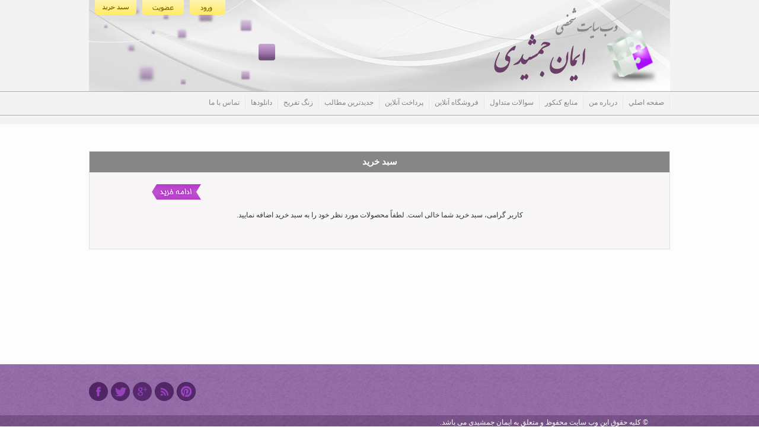

--- FILE ---
content_type: text/html; charset=utf-8
request_url: https://ijamshidi.ir/CMS_UI/Basket.aspx
body_size: 18256
content:


<!DOCTYPE html PUBLIC "-//W3C//DTD XHTML 1.0 Transitional//EN" "http://www.w3.org/TR/xhtml1/DTD/xhtml1-transitional.dtd">
<html xmlns="http://www.w3.org/1999/xhtml">
<head id="Head1"><meta http-equiv="Content-Type" content="text/html; charset=UTF-8" /><meta name="keywords" /><meta name="description" /><link rev="made" href="../info@ijamshidi.ir" /><meta name="copyright" content="©Copyright 2013 ImanJamshidi.All Rights Reserved. " /><meta name="distribution" content="Global" /><meta name="rating" content="General" />

    <script src="JS/main.js" type="text/javascript"></script>

    <link href="css/Promotionstyle.css" rel="stylesheet" type="text/css" /><link href="css/css.css" rel="stylesheet" type="text/css" /><link href="../favicon.ico" rel="shortcut icon" type="image/ico" /><title>
	سایت شخصی ایمان جمشیدی - سبد خرید
</title>

    <script type="text/javascript">
        function showDlAlert() {
            alert('لطفاً برای دانلود ابتدا در سایت ثبت نام نمایید');
        }

        function testttt(text) {
            showAlertDiv('<br/><span style=font-family:Tahoma;font-size:12;>' + text + '</span>');
        }
    </script>

    <style type="text/css">
        #tbl_Links
        {
            direction: ltr;
        }
    </style>
</head>
<body>
    <form method="post" action="./Basket.aspx" id="form1">
<div class="aspNetHidden">
<input type="hidden" name="__VIEWSTATE" id="__VIEWSTATE" value="/[base64]/wWIctjaoHQHxe/+1OjMX3PgY" />
</div>

<div class="aspNetHidden">

	<input type="hidden" name="__VIEWSTATEGENERATOR" id="__VIEWSTATEGENERATOR" value="D5799C53" />
</div>
        <div style="position:fixed;left:0; bottom:0;">            
            <a referrerpolicy="origin" target="_blank" href="https://trustseal.enamad.ir/?id=17973&amp;Code=h1t5HkXqdQVkeL1OLoe5"><img referrerpolicy="origin" src="https://Trustseal.eNamad.ir/logo.aspx?id=17973&amp;Code=h1t5HkXqdQVkeL1OLoe5" alt="" style="cursor:pointer" id="h1t5HkXqdQVkeL1OLoe5"></a>
        </div>
    
    <div id="topmaster" class="topmaster">
        <div style="width: 100%; float: right;">
            <table width="980" border="0" align="center" cellpadding="0" cellspacing="0">
            
                <tr>
                    <td class="headerBnr">
                    <div class="login">
                    <table cellpadding="0" cellspacing="0" width="230" border="0">
                        <tr>
                            <td style="width:70px; padding-left: 10px; color: black;" align="left">                                
                                    <a href="Basket.aspx">
                                        <img src="images/Basket.png" style="width: 70px; height: 25px;" /></a>
                            </td>
                            <td style="width:70px; padding-left: 10px; color: black;" align="left">                                
                                    <a href="user.aspx?mode=add">
                                        <img src="images/registration.png" style="width: 70px; height: 25px;" /></a>
                            </td>
                            <td style="width:60px; padding-left: 10px; color: black;" align="left">                                
                                    <a href="login.aspx">
                                        <img src="images/Login.png" style="width: 60px; height: 25px;" /></a>
                            </td>
                        </tr>
                    </table>
                </div>
                    </td>
                </tr>
                <tr>
                    <td id="td_HorizontalMenu" width="100%" dir="rtl" align="right" style="background-color: #f4f3f3; border-top: solid 1px #acacac; border-bottom: solid 1px #acacac;
                            padding: 7px 0px 7px 0px;height: 25px;"><div style="height:100%;">
<span style="display:none">&nbsp;</span><link rel="stylesheet" type="text/css" href="/WebResource.axd?d=jSNlcdSfbqaY5pURo8tjY5g3D4fXLKByp4DUVu5dKjs6iSRqlG8hQYRcUnj_8R5DXH0OaUAO_LOW3_2eLmeNNHNag68-K9UfPrbvBbpEfSeWSmGoNBvDm6gqfzTkzc8E0svU62zPGQEEUHfaeTG3TQ2&t=637134336007471372" />
<script language="JavaScript" src="/WebResource.axd?d=irAq5MoeOdiFifJ_Bt7m5GqqZeY8jCLsyr-gq37ZfIafr_NIBe93oT-NAvpCsQFHa0E33ADosMLmbBimNUQ21E_1M8I2RMfhA76_irin0o4R74czpK37QXqQcyLh9mJhx7Vn6RSo7UYv8wpDN0TkYQ2&t=637134336007471372"></script>
<div><table width="0" height="0" class="parentMenuContainer" style="position:relative;left:0px;top:0px;"><tbody><tr><td><table class="parentMenuItem" onmouseover="TM_InitSingleStartElem(event, this, '0', 'Menu_0', [])" id="tm_0" style="direction: rtl;text-align: right;background-color:#f4f3f3;color:#848484;font:normal 12px tahoma; padding-right:3px; padding-left:3px;;"><tbody><tr><td unselectable="on" colspan="2" id="tm_contentCell" style="direction: rtl;text-align: right;background-color:#f4f3f3;color:#848484;font:normal 12px tahoma; padding-right:3px; padding-left:3px;;"><a href="content.aspx?id=0"style="direction: rtl;text-align: right;background-color:#f4f3f3;color:#848484;font:normal 12px tahoma; padding-right:3px; padding-left:3px;;">صفحه اصلي</a></td></tr></tbody></table></td><td><table class="parentMenuItem" onmouseover="TM_InitSingleStartElem(event, this, '24', 'Menu_0', [])" id="tm_24" style="direction: rtl;text-align: right;background-color:#f4f3f3;color:#848484;font:normal 12px tahoma; padding-right:3px; padding-left:3px;;"><tbody><tr><td unselectable="on" colspan="2" id="tm_contentCell" style="direction: rtl;text-align: right;background-color:#f4f3f3;color:#848484;font:normal 12px tahoma; padding-right:3px; padding-left:3px;;"><a href="content.aspx?id=24"style="direction: rtl;text-align: right;background-color:#f4f3f3;color:#848484;font:normal 12px tahoma; padding-right:3px; padding-left:3px;;">درباره من</a></td></tr></tbody></table></td><td><table class="parentMenuItem" onmouseover="TM_InitSingleStartElem(event, this, '15', 'Menu_0', [])" id="tm_15" style="direction: rtl;text-align: right;background-color:#f4f3f3;color:#848484;font:normal 12px tahoma; padding-right:3px; padding-left:3px;;"><tbody><tr><td unselectable="on" colspan="2" id="tm_contentCell" style="direction: rtl;text-align: right;background-color:#f4f3f3;color:#848484;font:normal 12px tahoma; padding-right:3px; padding-left:3px;;"><a href="content.aspx?id=15"style="direction: rtl;text-align: right;background-color:#f4f3f3;color:#848484;font:normal 12px tahoma; padding-right:3px; padding-left:3px;;">منابع کنکور</a></td></tr></tbody></table></td><td><table class="parentMenuItem" onmouseover="TM_InitSingleStartElem(event, this, '11', 'Menu_0', [])" id="tm_11" style="direction: rtl;text-align: right;background-color:#f4f3f3;color:#848484;font:normal 12px tahoma; padding-right:3px; padding-left:3px;;"><tbody><tr><td unselectable="on" colspan="2" id="tm_contentCell" style="direction: rtl;text-align: right;background-color:#f4f3f3;color:#848484;font:normal 12px tahoma; padding-right:3px; padding-left:3px;;"><a href="content.aspx?id=11"style="direction: rtl;text-align: right;background-color:#f4f3f3;color:#848484;font:normal 12px tahoma; padding-right:3px; padding-left:3px;;">سوالات متداول</a></td></tr></tbody></table></td><td><table class="parentMenuItem" onmouseover="TM_InitSingleStartElem(event, this, '20', 'Menu_0', [])" id="tm_20" style="direction: rtl;text-align: right;background-color:#f4f3f3;color:#848484;font:normal 12px tahoma; padding-right:3px; padding-left:3px;;"><tbody><tr><td unselectable="on" colspan="2" id="tm_contentCell" style="direction: rtl;text-align: right;background-color:#f4f3f3;color:#848484;font:normal 12px tahoma; padding-right:3px; padding-left:3px;;"><a href="content.aspx?id=20"style="direction: rtl;text-align: right;background-color:#f4f3f3;color:#848484;font:normal 12px tahoma; padding-right:3px; padding-left:3px;;">فروشگاه آنلاین</a></td></tr></tbody></table></td><td><table class="parentMenuItem" onmouseover="TM_InitSingleStartElem(event, this, '22', 'Menu_0', [])" id="tm_22" style="direction: rtl;text-align: right;background-color:#f4f3f3;color:#848484;font:normal 12px tahoma; padding-right:3px; padding-left:3px;;"><tbody><tr><td unselectable="on" colspan="2" id="tm_contentCell" style="direction: rtl;text-align: right;background-color:#f4f3f3;color:#848484;font:normal 12px tahoma; padding-right:3px; padding-left:3px;;"><a href="content.aspx?id=22"style="direction: rtl;text-align: right;background-color:#f4f3f3;color:#848484;font:normal 12px tahoma; padding-right:3px; padding-left:3px;;">پرداخت آنلاین</a></td></tr></tbody></table></td><td><table class="parentMenuItem" onmouseover="TM_InitSingleStartElem(event, this, '23', 'Menu_0', [])" id="tm_23" style="direction: rtl;text-align: right;background-color:#f4f3f3;color:#848484;font:normal 12px tahoma; padding-right:3px; padding-left:3px;;"><tbody><tr><td unselectable="on" colspan="2" id="tm_contentCell" style="direction: rtl;text-align: right;background-color:#f4f3f3;color:#848484;font:normal 12px tahoma; padding-right:3px; padding-left:3px;;"><a href="content.aspx?id=23"style="direction: rtl;text-align: right;background-color:#f4f3f3;color:#848484;font:normal 12px tahoma; padding-right:3px; padding-left:3px;;">جدیدترین مطالب</a></td></tr></tbody></table></td><td><table class="parentMenuItem" onmouseover="TM_InitSingleStartElem(event, this, '18', 'Menu_0', [])" id="tm_18" style="direction: rtl;text-align: right;background-color:#f4f3f3;color:#848484;font:normal 12px tahoma; padding-right:3px; padding-left:3px;;"><tbody><tr><td unselectable="on" colspan="2" id="tm_contentCell" style="direction: rtl;text-align: right;background-color:#f4f3f3;color:#848484;font:normal 12px tahoma; padding-right:3px; padding-left:3px;;"><a href="content.aspx?id=18"style="direction: rtl;text-align: right;background-color:#f4f3f3;color:#848484;font:normal 12px tahoma; padding-right:3px; padding-left:3px;;">زنگ تفریح</a></td></tr></tbody></table></td><td><table class="parentMenuItem" onmouseover="TM_InitSingleStartElem(event, this, '12', 'Menu_0', [])" id="tm_12" style="direction: rtl;text-align: right;background-color:#f4f3f3;color:#848484;font:normal 12px tahoma; padding-right:3px; padding-left:3px;;"><tbody><tr><td unselectable="on" colspan="2" id="tm_contentCell" style="direction: rtl;text-align: right;background-color:#f4f3f3;color:#848484;font:normal 12px tahoma; padding-right:3px; padding-left:3px;;"><a href="content.aspx?id=12"style="direction: rtl;text-align: right;background-color:#f4f3f3;color:#848484;font:normal 12px tahoma; padding-right:3px; padding-left:3px;;">دانلودها</a></td></tr></tbody></table></td><td><table class="parentMenuItem" onmouseover="TM_InitSingleStartElem(event, this, '25', 'Menu_0', [])" id="tm_25" style="direction: rtl;text-align: right;background-color:#f4f3f3;color:#848484;font:normal 12px tahoma; padding-right:3px; padding-left:3px;;"><tbody><tr><td unselectable="on" colspan="2" id="tm_contentCell" style="direction: rtl;text-align: right;background-color:#f4f3f3;color:#848484;font:normal 12px tahoma; padding-right:3px; padding-left:3px;;"><a href="content.aspx?id=25"style="direction: rtl;text-align: right;background-color:#f4f3f3;color:#848484;font:normal 12px tahoma; padding-right:3px; padding-left:3px;;">تماس با ما</a></td></tr></tbody></table></td></tr></tbody></table></div><script language="javascript">window.tm_Menu_0_StyleFolder="";window.tm_Menu_0_AlignMode="horizontal";window.tm_Menu_0_menuCssStyles=["#f4f3f3","#848484","normal 11px tahoma","normal 12px tahoma; padding-right:3px; padding-left:3px;","#f4f3f3","#9b01d2"];window.tm_Menu_0_AutoPosition=true;window.tm_Menu_0_RightToLeft=true;window.tm_Menu_0_SubMenuText="";var TM_menusRel_Menu_0 = [];TM_InitMenu()</script>

<!--   obout_textmenu version 3.8.10.0   http://www.obout.com   -->


</div>
</td>

                </tr>
                
                <tr>
                    
                </tr>
                <tr>
                    <td style="height:10px;"></td>
                    </tr>
                <tr>
                    <td align="right" valign="top">
                        <table width="100%" border="0" cellspacing="0" cellpadding="0">
                            <tr>
                                <td dir="rtl" valign="top" align="right" style="height: 400px;">
                                    
    <table width="100%" cellpadding="5" cellspacing="0" dir="rtl" style="border: 1px solid #DFDFDF;
        background-color: #f8f6f6; margin:50px 0 10px 0;">
        <tr>
            <td align="center" class="header" style="background-color: #868686; color: White;">
                سبد خرید
            </td>
        </tr>
        <tr>
            <td align="left" valign="bottom"  style="padding-top:20px;">
                <a href="ProductsCategoryShow.aspx" style="margin-left:100px;">
                    <img src="images/ContBtn.png" width="83" height="26" alt="ادامه خرید" />
                </a>
            </td>
        </tr>
        <tr>
            <td align="center">
                <div>
	<table cellspacing="0" cellpadding="4" id="Content_GridView1" style="color:#333333;width:80%;border-collapse:collapse;">
		<tr>
			<td>
                        <div style="text-align: center;">
                            کاربر گرامی، سبد خرید شما خالی است. لطفاً محصولات مورد نظر خود را به سبد خرید 
                            اضافه نمایید.</div>
                    </td>
		</tr>
	</table>
</div>
            </td>
        </tr>
        
        
        <tr>
            <td>
                &nbsp;
            </td>
        </tr>
    </table>

                                </td>
                            </tr>
                        </table>
                    </td>
                </tr>
            </table>
        </div>
        <div style="width: 100%; float: right; background-image: url('images/Footer.gif');
            background-repeat: repeat-x; height: 111px; margin-top: 10px;">
            <table width="980" dir="rtl" align="center" cellpadding="0" cellspacing="0">
                <tr>
                    <td style="height: 86px;">
                        <div style="width: 800px; float: right; height: 86px;">
                        </div>
                        <div style="width: 180px; float: left; height: 56px; padding-top: 30px;">
                            <a href="#" class="SocialFooter SocialFB"></a><a href="#" class="SocialFooter SocialTW">
                            </a><a href="#" class="SocialFooter SocialGPlus"></a><a href="#" class="SocialFooter SocialRSS">
                            </a><a href="#" class="SocialFooter SocialPinterest"></a>
                        </div>
                        
                    </td>
                    
                </tr>
                <tr>
                    <td style="height: 25px;">
                        <table width="100%" cellpadding="0" cellspacing="0" dir="rtl">
                            <tr>
                                <td id="tdCounter" align="right" style="line-height: 13px; width: 27px;">
                                   <!-- Begin WebGozar.com Counter code -->
<script type="text/javascript" language="javascript" src="http://www.webgozar.ir/c.aspx?Code=3136757&amp;t=counter" ></script>
<noscript><a href="http://www.webgozar.com/counter/stats.aspx?code=3136757" target="_blank">&#1570;&#1605;&#1575;&#1585;</a></noscript>
<!-- End WebGozar.com Counter code -->
                                </td>
                                <td align="right" style="line-height: 13px; color: #fff; padding-right: 10px;" dir="rtl">
                                    © کلیه حقوق این وب سایت محفوظ و متعلق به ایمان جمشیدی می باشد.
                                </td>
                            </tr>
                        </table>
                    </td>
                </tr>
            </table>
        </div>
    </div>
    <div id="AlertBox" class="Alert" style="" dir="rtl">
    </div>
    <div id="FullDIV" class="FullDIV" style="" dir="rtl">
    </div>
    </form>

    <script type="text/javascript">
					Sliderman.effect({name: 'demo01', cols: 12, rows: 6, delay:20, fade: true, order: 'straight_stairs'});
					var demoSlider = Sliderman.slider({container: 'SliderName', width:980, height:400, effects: 'demo01',
					display: {
						pause: true,
						autoplay:5000,
						always_show_loading: 0,
						description: {background: '#000', opacity: 0.6, height: 37, position: 'bottom'},
						loading: {background: '#000000', opacity: 0.2, image: 'img/loading.gif'},
						buttons: {opacity: 1, prev: {className: 'SliderNamePrev', label: ''}, next: {className: 'SliderNameNext', label: ''}}, 						
					}});

    </script>

    <script type="text/javascript" charset="utf-8">
        $(document).ready(function() { $("a[rel^='prettyPhoto']").prettyPhoto(); });
    </script>
    <!--Start of Zopim Live Chat Script-->
<script type="text/javascript">
    window.$zopim || (function (d, s) {
        var z = $zopim = function (c) { z._.push(c) }, $ = z.s =
        d.createElement(s), e = d.getElementsByTagName(s)[0]; z.set = function (o) {
            z.set.
            _.push(o)
        }; z._ = []; z.set._ = []; $.async = !0; $.setAttribute("charset", "utf-8");
        $.src = "//v2.zopim.com/?2zcqCaLxhnqMbIZnn26itu5jlrMaLnlJ"; z.t = +new Date; $.
        type = "text/javascript"; e.parentNode.insertBefore($, e)
    })(document, "script");
</script>
<!--End of Zopim Live Chat Script-->

</body>
</html>


--- FILE ---
content_type: text/css
request_url: https://ijamshidi.ir/CMS_UI/css/Promotionstyle.css
body_size: 2940
content:
@charset "utf-8";
#lofslidecontainer { width:980px; margin:0px auto 0px; background-color:#d289ec; padding:0;font-size:12px; font-family:tahoma; float:right; }
.lof-slidecontent{
	position:relative;
	overflow:hidden;
	width:980px;
	height:280px;
}
.lof-slidecontent .preload{
	height:100%;
	width:100%;
	background:#FFF;
	position:absolute;
	top:0;
	left:0;
	z-index:100000;
	color:#FFF;
	text-align:center
}
.lof-slidecontent .preload div{
	height:100%;
	width:100%;
	background:transparent url(../images/load-indicator.gif) no-repeat scroll 50% 50%;
}
.lof-main-outer{
	position:relative;
	height:100%;
	width:748px;
	z-index:3px;
	overflow:hidden;
	float:left;
}

.lof-main-item-desc{
	z-index:100px;
	position:absolute;
	top:150px;
	left:50px;
	width:748px;
	background:url(../images/transparent_bg.png);
}
.lof-main-item-desc p{
	color:#FFF;
	margin:0 8px;
	padding:8px 0
}
.lof-main-item-desc h3 a{
	color:#FFF;	
	margin:0;
	font-size:140%;
	padding:20px 8px 2px;
	font-family:"Trebuchet MS",Trebuchet,Arial,Verdana,sans-serif;
}
.lof-main-item-desc h3 a:hover{
	color:#FF6;
	text-decoration:underline;
}

ul.lof-main-wapper{
	overflow:hidden;
	background:transparent url(../images/load-indicator.gif) no-repeat scroll 50% 50%;
	padding:0px;
	margin:0;
	height:300px;
	width:748px;
	position:absolute;
	overflow:hidden;
}

ul.lof-main-wapper li{
	overflow:hidden;
	padding:0px;
	margin:0px;
	height:100%;
	width:748px;
	float:left;
}
.lof-opacity  li{
	position:absolute;
	top:0;
	left:0;
	float:inherit;
}
ul.lof-main-wapper li img{
	padding:0px;	
	width:748px;
}

li-desc{
	z-index:100px;
	position:absolute;
	top:150px;
	left:50px;
	width:748px;
	background:url(../images/transparent_bg.png);
}
li-desc p{
	color:#FFF;
	margin:0 8px;
	padding:8px 0
}
li-desc h3 a{
	color:#FFF;	
	margin:0;
	font-size:140%;
	padding:20px 8px 2px;
	font-family:"Trebuchet MS",Trebuchet,Arial,Verdana,sans-serif;
}
li-desc h3 a:hover{
	color:#FF6;
	text-decoration:underline;
}
ul.lof-navigator{
	top:0;
	padding:0;
	margin:0;
	position:absolute;
	width:100%;
}
ul.lof-navigator li{
	cursor:hand; 
	cursor:pointer;
	list-style:none;
	width:100%;
	padding:0;
	margin:0;
	overflow:hidden;
}
.lof-navigator-outer{
	position:absolute;
	right:0;
	top:00px;
	z-index:100;
	height:400px;
	width:310px;
	overflow:hidden;
	color:#FFF
}
.lof-navigator li.active{
	background:url(../images/arrow-bg.png) no-repeat scroll left center; 
	color:#ffbdba;
}

.lof-navigator li div{
	background-color:#ba6bd6;
	color:#fff;
	height:100%;
	position:relative;
	margin-left:15px;
	padding-left:10px;
	padding-right:10px;
	border-top:1px solid #f8e3e3;
	direction:rtl;
	text-align:right;
}

.lof-navigator li div h3{
	margin:7px 0 5px 0;
	padding:0;
	text-align:justify;
}
.lof-navigator li div span{
	line-height:15px; text-align:justify;
}
.lof-navigator li.active div{
	background:url(../images/grad-bg.gif);
	color:#fde5e4;
}
ul.lof-main-wapper li {
	position:relative;
}

--- FILE ---
content_type: text/css
request_url: https://ijamshidi.ir/CMS_UI/css/css.css
body_size: 32320
content:
@import url('http://fontweb.ir/css/B Mitra={fontweb.ir}.css');
.WideDIV
{
	margin: 0 auto; width: 980px;
}
.topmaster
{
    background-image: url('../images/bgtopinner.png'); background-repeat: repeat-x; height:210px;background-position:top;	
}
.topmasterInner
{
	background-image: url('../images/bgtop.png'); background-repeat: repeat; height:485px;background-position:top -420px;
}
.adminBox
{
padding:20px; border:solid 1px #dcdcdc; border-radius:5px;	
}
.FooterBox
{
	float:right;
	height:255px;
	margin-top:9px;
	overflow:hidden;
}
.TableUpperHome
{
border-radius:15px;
border:solid 1px gray;
padding:15px;
background-color:#efefef;

}
.innerTableHome
{	
border-radius:15px;
border:solid 1px gray;
padding:15px;
background-color:#fef6ff;	
}
.ItemBoxShadow {
    -moz-transition: all 0.1s ease-out 0s;
    float: right;
    margin-bottom: 10px;
    margin-left: 5px;
    margin-right: 5px;
    overflow: hidden;
    border-radius: 15px;
    width: 95.6%;
}
.ItemBoxShadow:hover {
    -moz-transform: scale(1.01);
    background-color: #F5F6F8;
    background-image: -moz-linear-gradient(#FFFFFF, #F2F2F2);
    border-radius: 15px;
    box-shadow: 0 2px 6px #999999;
    color: #000000;
    position: relative;
    text-shadow: 0 1px 0 #FFFFFF;
}
.SocialFooter
{
float:left;
width:32px;
height:32px;	
}
.SocialFB
{
	background-image:url('../images/Footer_social.png');
	-moz-transition: all 0.5s ease-in;
-o-transition: all 0.5s ease-in;
-webkit-transition: all 0.5s ease-in;
transition: all 0.5s ease-in;
}
.SocialFB:hover
{
	background-position:0 -32px;
	-moz-transition: all 0.5s ease-out;
-o-transition: all 0.5s ease-out;
-webkit-transition: all 0.5s ease-out;
transition: all 0.5s ease-out;
}
.SocialTW
{
	margin-left:5px;
	background-image:url('../images/Footer_social.png');
	background-position:-37px 0;
	-moz-transition: all 0.5s ease-in;
-o-transition: all 0.5s ease-in;
-webkit-transition: all 0.5s ease-in;
transition: all 0.5s ease-in;
}
.SocialTW:hover
{
	background-position:-37px -32px;
	-moz-transition: all 0.5s ease-out;
-o-transition: all 0.5s ease-out;
-webkit-transition: all 0.5s ease-out;
transition: all 0.5s ease-out;
}
.SocialGPlus
{
	margin-left:5px;
	background-image:url('../images/Footer_social.png');
	background-position:-74px 0;
	-moz-transition: all 0.5s ease-in;
-o-transition: all 0.5s ease-in;
-webkit-transition: all 0.5s ease-in;
transition: all 0.5s ease-in;
}
.SocialGPlus:hover
{
	background-position:-74px -32px;
	-moz-transition: all 0.5s ease-out;
-o-transition: all 0.5s ease-out;
-webkit-transition: all 0.5s ease-out;
transition: all 0.5s ease-out;
}
.SocialRSS
{
	margin-left:5px;
	background-image:url('../images/Footer_social.png');
	background-position:-111px 0;
	-moz-transition: all 0.5s ease-in;
-o-transition: all 0.5s ease-in;
-webkit-transition: all 0.5s ease-in;
transition: all 0.5s ease-in;
}
.SocialRSS:hover
{
	background-position:-111px -32px;
	-moz-transition: all 0.5s ease-out;
-o-transition: all 0.5s ease-out;
-webkit-transition: all 0.5s ease-out;
transition: all 0.5s ease-out;
}
.SocialPinterest
{
	margin-left:5px;
	background-image:url('../images/Footer_social.png');
	background-position:-147px 0;
	-moz-transition: all 0.5s ease-in;
-o-transition: all 0.5s ease-in;
-webkit-transition: all 0.5s ease-in;
transition: all 0.5s ease-in;
}
.SocialPinterest:hover
{
	background-position:-147px -32px;
	-moz-transition: all 0.5s ease-out;
-o-transition: all 0.5s ease-out;
-webkit-transition: all 0.5s ease-out;
transition: all 0.5s ease-out;
}
.NewsletterTxt{
width: 210px; direction: rtl;
border:solid 1px #bababa;
height:20px;
}
.tblCircle
{
border: solid 1px #e7e6e6; border-radius: 5px;height:257px;background-image:url('../images/bg_content.gif'); background-repeat:repeat;	
}
.CirclesHome
{
	float:right;
	width:90px;
	height:90px;
	margin-top:15px;
}
.CircleNewsletter
{
	margin-right:12px;
background-image:url('../images/NewsLetterCircle.png');	

-moz-transition: all 0.5s ease-in;
-o-transition: all 0.5s ease-in;
-webkit-transition: all 0.5s ease-in;
transition: all 0.5s ease-in;
}
.CircleNewsletter:hover
{
	background-position:0 -90px;
	-moz-transition: all 0.5s ease-out;
-o-transition: all 0.5s ease-out;
-webkit-transition: all 0.5s ease-out;
transition: all 0.5s ease-out;
}
.CircleConsulting
{
	margin-right:17px;
background-image:url('../images/ConsultingCircle.png');	

-moz-transition: all 0.5s ease-in;
-o-transition: all 0.5s ease-in;
-webkit-transition: all 0.5s ease-in;
transition: all 0.5s ease-in;
}
.CircleConsulting:hover
{
	background-position:0 -90px;
	-moz-transition: all 0.5s ease-out;
-o-transition: all 0.5s ease-out;
-webkit-transition: all 0.5s ease-out;
transition: all 0.5s ease-out;
}
.CircleKonkoor
{
	margin-right:30px;
background-image:url('../images/KonkoorCircle.png');	

-moz-transition: all 0.5s ease-in;
-o-transition: all 0.5s ease-in;
-webkit-transition: all 0.5s ease-in;
transition: all 0.5s ease-in;
}
.CircleKonkoor:hover
{
	background-position:0 -90px;
	-moz-transition: all 0.5s ease-out;
-o-transition: all 0.5s ease-out;
-webkit-transition: all 0.5s ease-out;
transition: all 0.5s ease-out;
}
.CircleKM
{
	margin-right:35px;
background-image:url('../images/KMCircle.png');	

-moz-transition: all 0.5s ease-in;
-o-transition: all 0.5s ease-in;
-webkit-transition: all 0.5s ease-in;
transition: all 0.5s ease-in;
}
.CircleKM:hover
{
	background-position:0 -90px;
	-moz-transition: all 0.5s ease-out;
-o-transition: all 0.5s ease-out;
-webkit-transition: all 0.5s ease-out;
transition: all 0.5s ease-out;
}
.CircleMath
{
	margin-right:40px;
background-image:url('../images/MathCircle.png');	

-moz-transition: all 0.5s ease-in;
-o-transition: all 0.5s ease-in;
-webkit-transition: all 0.5s ease-in;
transition: all 0.5s ease-in;
}
.CircleMath:hover
{
	background-position:0 -90px;
	-moz-transition: all 0.5s ease-out;
-o-transition: all 0.5s ease-out;
-webkit-transition: all 0.5s ease-out;
transition: all 0.5s ease-out;
}
.CircleArshad
{
	margin-right:30px;
background-image:url('../images/ArshadCircle.png');	

-moz-transition: all 0.5s ease-in;
-o-transition: all 0.5s ease-in;
-webkit-transition: all 0.5s ease-in;
transition: all 0.5s ease-in;
}
.CircleArshad:hover
{
	background-position:0 -90px;
	-moz-transition: all 0.5s ease-out;
-o-transition: all 0.5s ease-out;
-webkit-transition: all 0.5s ease-out;
transition: all 0.5s ease-out;
}
.CircleGallery
{
	margin-right:20px;
background-image:url('../images/CircleGallery.png');	

-moz-transition: all 0.5s ease-in;
-o-transition: all 0.5s ease-in;
-webkit-transition: all 0.5s ease-in;
transition: all 0.5s ease-in;
}
.CircleGallery:hover
{
	background-position:0 -90px;
	-moz-transition: all 0.5s ease-out;
-o-transition: all 0.5s ease-out;
-webkit-transition: all 0.5s ease-out;
transition: all 0.5s ease-out;
}
.CircleDownload
{
	margin-right:33px;
background-image:url('../images/DownloadCircle.png');	

-moz-transition: all 0.5s ease-in;
-o-transition: all 0.5s ease-in;
-webkit-transition: all 0.5s ease-in;
transition: all 0.5s ease-in;
}
.CircleDownload:hover
{
	background-position:0 -90px;
	-moz-transition: all 0.5s ease-out;
-o-transition: all 0.5s ease-out;
-webkit-transition: all 0.5s ease-out;
transition: all 0.5s ease-out;
}
td, th{font-family:Tahoma;font-size:12px;line-height:25px;}
.topHorMenue{text-align:center;padding:0px 10px 0px 10px; border-left:solid 1px #febb10;}
.topHorMenue:hover{background-color:#ffbb0f;}
div.Alert{position:absolute;background-color:#DEDCDC;font-family:Tahoma;font-size:12px;width:500px;height:100px;overflow:auto;display:none;border:groove thick #9c9a97;}
div.FullDIV{position:absolute;background-color:#DEDCDC;font-family:Tahoma;overflow:auto;font-size:12px;display:none;filter:alpha(opacity=60);opacity:0.6;}
.header{color:#aa50ca;font-size:15px;font-weight:bold;font-family:tahoma;}
.cntntheader{color:#aa50ca;font-size:14px;font-weight:bold;font-family:tahoma; border-bottom:solid 5px #f1f1f1;height:35px; padding-right:10px;}
.Validation{font-size:14px;color:Red;}
.admin{text-decoration:none;line-height:20px;font-family:Tahoma;font-size:12px;border:0px;}
.DisableaspTextBox{background-color:#DEDCDC;border:thin solid #2074e5;}
.title{font-family:Tahoma;font-size:13px;font-weight:bold;color:#aa50ca;display:block;}
.content{font-size:12px;font-family:Tahoma;}
.examples{font-size:12px;}
td, th{font-family:Tahoma;font-size:12px;line-height:25px;}
input{font-family:"Tahoma" , "Arial";font-size:12px;}
img{border:0;}
.dlCategory{font-weight:bold; padding-right:10px;background-color:#d8d7d7; border:solid 1px #ebe9e9;}
.dlCategory:hover{color:darkblue;background-color:#e4e2e2;padding-right:15px;}
.dlCategoryDetail{font-weight:bold; padding-right:30px;background-color:#b4b3b3;border:solid 1px #ebe9e9;}
.dlCategoryDetail:hover{color:blue; background-color:#bebebe;padding-right:35px;}
.dlCategoryDetail a{font-weight:bold; background-color:#b4b3b3;}
.dlCategoryDetail a:hover{color:blue; background-color:#bebebe;}
body{ font-family:Tahoma, Arial;line-height:1.3em;text-align:justify;padding:0px;margin:0px;font-size:12px;background-color:#fdfdfd;
    direction: ltr;
}
.bodybgrhome
{
    background-image:url('../images/Top.gif');background-repeat:repeat-x; background-position:top;
}
.bodybgrother
{
    background-image:url('../images/Top2.gif');background-repeat:repeat-x; background-position:top;
}
.pgr { background-color: #2461BF; }  
.pgr table { margin: 5px 0; }  
.pgr td {   
    border-width: 0;
    padding: 0 6px;  
    border-left: solid 1px #666;   
    font-weight: bold;   
    color: #fff;   
    line-height: 12px;   
 }     
.pgr a { color: #666; text-decoration: none; }  
.pgr a:hover { color: #000; text-decoration: none; }  
.GridViewPagerStyle
{
	font-size: 11px;
	font-family: Arial;
	color: #FFF;
	background-color: #cb8fe1;
	text-align:center;
}

.GridViewPagerStyle table { margin: 5px 0;}
.GridViewPagerStyle td {   
    border-width: 0;   
    padding: 0 6px; 
    font-weight: bold;   
    color: #c10000; 
 }
 
 .GridViewPagerStyle td table tr td 
 { 	
 	width:10px;
 	height:10px;
 	background-color:#f9fafa;
 	border-radius:3px;
 }
 .GridViewPagerStyle td table tr td:hover
 {
 	background-color:#ffd52b;
 }
  
.login{
	width:981px;
	height:25;
	position:absolute;
	top:0px;
	padding:0px;
	margin:0px;
	z-index:800;
}
.btn{
   border-style: none;
	border-color: inherit;
	border-width: 0;
	background-position: 0px 0px;
	background-color:#cb8fe1;
   	font-family:tahoma;
   	font-size:11px;
   	color:white;
   	width:70px;
   	padding-bottom:3px;
	height: 25px;
	direction: ltr;
}

.btn:hover{
   background-color:#670989;         
   color:#fff;
}

.btn2{
   background-position: 0px 0px;
   background-color:#cb8fe1;
   font-family:tahoma;
   font-size:11px;
   color:white;
   width:123px;
   height:25px;
   border:0;
   padding-bottom:3px;
}
.btn2:hover{
   background-color:#670989;         
   color:#fff;      
}
.buttonStyle{background-color:#cbdde7;color:White;font-family:"Tahoma" , "Arial";font-size:11px;color:Black;}
.text11{font-family:Tahoma, Arial;font-size:12px;}
select{font-family:"Tahoma" , "Arial";font-size:12px;}
textarea{font-family:"Tahoma" , "Arial";font-size:12px;}
.border{border:thin solid #353434;}
.FullBorder{border:1px solid #BABABA;}
.TopRightLeft{border-top:1px solid #353434;border-left:1px solid #353434;border-right:1px solid #353434;}
.label{font-family:"Tahoma" , "Arial";font-size:12px;}
.RightLeft{border-left:1px solid #353434;border-right:1px solid #353434;}
.BottomRightLeft{border-bottom:1px solid #353434;border-left:1px solid #353434;border-right:1px solid #353434;}
.RightPanel{font-size:12px;font-family:Tahoma;color:black;}
.Validation{font-size:14px;color:Red;}
.admin{text-decoration:none;line-height:20px;font-family:Tahoma;font-size:12px;border:0px;}
.DisableaspTextBox{background-color:#DEDCDC;}
.FormHeader{font-family:Tahoma;font-size:13px;font-weight:bold;color:#be0005;display:block;}
.RequiredField{font-size:14px;color:red;}
a:link{color:blue;text-decoration:none;}
a:visited{text-decoration:none;color:#6b6b6b;}
a:hover{text-decoration:none;color:#d22cf0;}
a:active{text-decoration:none;color:#6b6b6b;}
.bg-right-menu{background-color:#efeeee; padding:10px 0px 10px 5px;}
/****Search*********/
#st_search_right{
    background: url("../images/search_right.png") no-repeat scroll 0 0 transparent;
    height: 23px;
    width: 15px;
}
#st_search_content {
    background: url("../images/search_content.png") repeat-x scroll 0 0 transparent;
    height: 23px;
    width: 160px;
    vertical-align:bottom;
}
#st_search_button {    
    height: 23px;
    width: 25px;
}
#st_search_content input {
    border: medium none transparent;
    color: #777777;
    font-family: Tahoma;
    font-size: 11px;
    line-height: 14px;
    margin: 4px 0 0;
    width:90%;
}
/****Search*********/
div.light_rounded .pp_next:hover{background:url(../images/prettyPhoto/light_rounded/btnNext.png) center right no-repeat;cursor:pointer;}
div.light_rounded .pp_previous:hover{background:url(../images/prettyPhoto/light_rounded/btnPrevious.png) center left no-repeat;cursor:pointer;}
div.light_rounded .pp_expand{background:url(../images/prettyPhoto/light_rounded/sprite.png) -31px -26px no-repeat;cursor:pointer;}
div.light_rounded .pp_expand:hover{background:url(../images/prettyPhoto/light_rounded/sprite.png) -31px -47px no-repeat;cursor:pointer;}
div.light_rounded .pp_contract{background:url(../images/prettyPhoto/light_rounded/sprite.png) 0 -26px no-repeat;cursor:pointer;}
div.light_rounded .pp_contract:hover{background:url(../images/prettyPhoto/light_rounded/sprite.png) 0 -47px no-repeat;cursor:pointer;}
div.dark_rounded .pp_content_container .pp_right{background:url(../images/prettyPhoto/dark_rounded/contentPattern.png) top right repeat-y;}
div.dark_rounded .pp_content{background:url(../images/prettyPhoto/dark_rounded/contentPattern.png) top left repeat;}
div.dark_rounded .pp_next:hover{background:url(../images/prettyPhoto/dark_rounded/btnNext.png) center right no-repeat;cursor:pointer;}
div.dark_rounded .pp_previous:hover{background:url(../images/prettyPhoto/dark_rounded/btnPrevious.png) center left no-repeat;cursor:pointer;}
div.dark_rounded .pp_expand{background:url(../images/prettyPhoto/dark_rounded/sprite.png) -31px -26px no-repeat;cursor:pointer;}
div.dark_rounded .pp_expand:hover{background:url(../images/prettyPhoto/dark_rounded/sprite.png) -31px -47px no-repeat;cursor:pointer;}
div.dark_rounded .pp_contract{background:url(../images/prettyPhoto/dark_rounded/sprite.png) 0 -26px no-repeat;cursor:pointer;}
div.dark_rounded .pp_contract:hover{background:url(../images/prettyPhoto/dark_rounded/sprite.png) 0 -47px no-repeat;cursor:pointer;}
div.dark_rounded .pp_close{width:75px;height:22px;background:url(../images/prettyPhoto/dark_rounded/sprite.png) -1px -1px no-repeat;cursor:pointer;}
div.dark_rounded .currentTextHolder{color:#c4c4c4;}
div.dark_rounded .pp_description{color:#fff;}
div.dark_rounded #pp_full_res .pp_inline{color:#fff;}
div.dark_rounded .pp_arrow_previous{background:url(../images/prettyPhoto/dark_rounded/sprite.png) 0 -71px no-repeat;}
div.dark_rounded .pp_arrow_previous.disabled{background-position:0 -87px;cursor:default;}
div.dark_rounded .pp_arrow_next{background:url(../images/prettyPhoto/dark_rounded/sprite.png) -22px -71px no-repeat;}
div.dark_rounded .pp_arrow_next.disabled{background-position:-22px -87px;cursor:default;}
div.dark_rounded .pp_bottom .pp_left{background:url(../images/prettyPhoto/dark_rounded/sprite.png) -88px -80px no-repeat;}
div.dark_rounded .pp_bottom .pp_middle{background:url(../images/prettyPhoto/dark_rounded/contentPattern.png) top left repeat;}
div.dark_rounded .pp_bottom .pp_right{background:url(../images/prettyPhoto/dark_rounded/sprite.png) -110px -80px no-repeat;}
div.dark_rounded .pp_loaderIcon{background:url(../images/prettyPhoto/dark_rounded/loader.gif) center center no-repeat;}
div.dark_square .pp_left , div.dark_square .pp_middle, div.dark_square .pp_right, div.dark_square .pp_content{background:url(../images/prettyPhoto/dark_square/contentPattern.png) top left repeat;}
div.dark_square .currentTextHolder{color:#c4c4c4;}
div.dark_square .pp_description{color:#fff;}
div.dark_square .pp_loaderIcon{background:url(../images/prettyPhoto/dark_rounded/loader.gif) center center no-repeat;}
div.dark_square .pp_content_container .pp_left{background:url(../images/prettyPhoto/dark_rounded/contentPattern.png) top left repeat-y;}
div.dark_square .pp_content_container .pp_right{background:url(../images/prettyPhoto/dark_rounded/contentPattern.png) top right repeat-y;}
div.dark_square .pp_expand{background:url(../images/prettyPhoto/dark_square/sprite.png) -31px -26px no-repeat;cursor:pointer;}
div.dark_square .pp_expand:hover{background:url(../images/prettyPhoto/dark_square/sprite.png) -31px -47px no-repeat;cursor:pointer;}
div.dark_square .pp_contract{background:url(../images/prettyPhoto/dark_square/sprite.png) 0 -26px no-repeat;cursor:pointer;}
div.dark_square .pp_contract:hover{background:url(../images/prettyPhoto/dark_square/sprite.png) 0 -47px no-repeat;cursor:pointer;}
div.dark_square .pp_close{width:75px;height:22px;background:url(../images/prettyPhoto/dark_square/sprite.png) -1px -1px no-repeat;cursor:pointer;}
div.dark_square #pp_full_res .pp_inline{color:#fff;}
div.dark_square .pp_arrow_previous{background:url(../images/prettyPhoto/dark_square/sprite.png) 0 -71px no-repeat;}
div.dark_square .pp_arrow_previous.disabled{background-position:0 -87px;cursor:default;}
div.dark_square .pp_arrow_next{background:url(../images/prettyPhoto/dark_square/sprite.png) -22px -71px no-repeat;}
div.dark_square .pp_arrow_next.disabled{background-position:-22px -87px;cursor:default;}
div.dark_square .pp_next:hover{background:url(../images/prettyPhoto/dark_square/btnNext.png) center right no-repeat;cursor:pointer;}
div.dark_square .pp_previous:hover{background:url(../images/prettyPhoto/dark_square/btnPrevious.png) center left no-repeat;cursor:pointer;}
div.light_square .pp_left , div.light_square .pp_middle, div.light_square .pp_right, div.light_square .pp_content{background:#fff;}
div.light_square .pp_content .ppt{color:#000;}
div.light_square .pp_expand{background:url(../images/prettyPhoto/light_square/sprite.png) -31px -26px no-repeat;cursor:pointer;}
div.light_square .pp_expand:hover{background:url(../images/prettyPhoto/light_square/sprite.png) -31px -47px no-repeat;cursor:pointer;}
div.light_square .pp_contract{background:url(../images/prettyPhoto/light_square/sprite.png) 0 -26px no-repeat;cursor:pointer;}
div.light_square .pp_contract:hover{background:url(../images/prettyPhoto/light_square/sprite.png) 0 -47px no-repeat;cursor:pointer;}
div.light_square .pp_close{width:75px;height:22px;background:url(../images/prettyPhoto/light_square/sprite.png) -1px -1px no-repeat;cursor:pointer;}
div.light_square #pp_full_res .pp_inline{color:#000;}
div.light_square .pp_arrow_previous{background:url(../images/prettyPhoto/light_square/sprite.png) 0 -71px no-repeat;}
div.light_square .pp_arrow_previous.disabled{background-position:0 -87px;cursor:default;}
div.light_square .pp_arrow_next{background:url(../images/prettyPhoto/light_square/sprite.png) -22px -71px no-repeat;}
div.light_square .pp_arrow_next.disabled{background-position:-22px -87px;cursor:default;}
div.light_square .pp_next:hover{background:url(../images/prettyPhoto/light_square/btnNext.png) center right no-repeat;cursor:pointer;}
div.light_square .pp_previous:hover{background:url(../images/prettyPhoto/light_square/btnPrevious.png) center left no-repeat;cursor:pointer;}
div.pp_pic_holder a:focus{outline:none;}
div.pp_overlay{background:#000;display:none;left:0;position:absolute;top:0;width:100%;z-index:9500;}
div.pp_pic_holder{display:none;position:absolute;width:100px;z-index:10000;}
.pp_top{height:20px;position:relative;}
* html .pp_top{padding:0 20px;}
.pp_top .pp_left{height:20px;left:0;position:absolute;width:20px;}
.pp_top .pp_middle{height:20px;left:20px;position:absolute;right:20px;}
* html .pp_top .pp_middle{left:0;position:static;}
.pp_top .pp_right{height:20px;left:auto;position:absolute;right:0;top:0;width:20px;}
.pp_content{height:40px;}
.pp_content .ppt{left:auto;margin-bottom:5px;position:relative;top:auto;}
.pp_fade{display:none;}
.pp_content_container{position:relative;text-align:left;width:100%;}
.pp_content_container .pp_left{padding-left:20px;}
.pp_content_container .pp_right{padding-right:20px;}
.pp_content_container .pp_details{margin:10px 0 2px 0;}
.pp_description{display:none;margin:0 0 5px 0;}
.pp_nav{clear:left;float:left;margin:3px 0 0 0;}
.pp_nav p{float:left;margin:2px 4px;}
.pp_nav a.pp_arrow_previous, .pp_nav a.pp_arrow_next{display:block;float:left;height:15px;margin-top:3px;overflow:hidden;text-indent:-10000px;width:14px;}
.pp_hoverContainer{position:absolute;top:0;width:100%;z-index:2000;}
a.pp_next{background:url(../images/prettyPhoto/light_rounded/btnNext.png) 10000px 10000px no-repeat;display:block;float:right;height:100%;text-indent:-10000px;width:49%;}
a.pp_previous{background:url(../images/prettyPhoto/light_rounded/btnNext.png) 10000px 10000px no-repeat;display:block;float:left;height:100%;text-indent:-10000px;width:49%;}
a.pp_expand, a.pp_contract{cursor:pointer;display:none;height:20px;position:absolute;right:30px;text-indent:-10000px;top:10px;width:20px;z-index:20000;}
a.pp_close{display:block;float:right;text-indent:-10000px;}
.pp_bottom{height:20px;position:relative;}
* html .pp_bottom{padding:0 20px;}
.pp_bottom .pp_left{height:20px;left:0;position:absolute;width:20px;}
.pp_bottom .pp_middle{height:20px;left:20px;position:absolute;right:20px;}
* html .pp_bottom .pp_middle{left:0;position:static;}
.pp_bottom .pp_right{height:20px;left:auto;position:absolute;right:0;top:0;width:20px;}
.pp_loaderIcon{display:none;height:24px;left:50%;margin:-12px 0 0 -12px;position:absolute;top:50%;width:24px;}
#pp_full_res{line-height:1 !important;}
#pp_full_res .pp_inline{text-align:left;}
#pp_full_res .pp_inline p{margin:0 0 15px 0;}
div.ppt{color:#fff;display:none;font-size:17px;left:0;position:absolute;top:0;z-index:9999;}
.clearfix:after{content:".";display:block;height:0;clear:both;visibility:hidden;}
.clearfix{display:inline-block;}
* html .clearfix{height:1%;}
.clearfix{display:block;}
/*----------------------------- Menu Style ------------------------------------------*/
.parentMenuContainer{border:0px none;background-color:white;padding:0px;width:184px;border-collapse:separate;border-spacing:expression(cellSpacing=0);border-spacing:0px;z-index:999;}
.parentMenuContainer td{padding:0px;}
.parentMenuContainer a{outline:none;}
.parentMenuItem{border-right:1px solid #E4E9EF;padding:0px;width:100%;height:100%;border-collapse:separate;border-spacing:expression(cellSpacing=0);border-spacing:0px;font-size:12px;font-weight:bold;font-style:normal;font-family:tahoma;}
.parentMenuItem #tm_contentCell{padding-left:20px;padding-right:20px;padding-top:4px;padding-bottom:4px;white-space:nowrap;vertical-align:middle;text-align:right;font-size:12px;font-weight:bold;font-style:normal;font-family:tahoma;}
.parentMenuItem #tm_contentCell a{text-decoration:none;font-size:12px;font-weight:bold;font-style:normal;font-family:tahoma;}
.parentMenuItem #tm_submenuCell{text-align:right;white-space:nowrap;width:10px;vertical-align:middle;padding-right:10px;background-image:url('submenu.gif');background-repeat:no-repeat;background-position:0px 7px;font-size:12px;font-weight:bold;font-style:normal;font-family:tahoma;}
.parentMenuItemOver #tm_contentCell a{text-decoration:none;font-size:12px;font-weight:bold;font-style:normal;font-family:tahoma;}
.parentMenuItemOver #tm_submenuCell{text-align:right;white-space:nowrap;vertical-align:middle;width:10px;padding-right:10px;background-image:url('submenu.gif');background-repeat:no-repeat;background-position:-53px 7px;font-size:12px;font-weight:bold;font-style:normal;font-family:tahoma;}
.menuContainer{padding:0px;background-color:transparent;border-top:1px solid #E4E9EF;border-bottom:1px solid #E4E9EF;width:184px;border-collapse:separate;border-spacing:expression(cellSpacing=0);border-spacing:0px;}
.menuContainer td{padding:0px;}
.menuContainer a{outline:none;}
.menuItem{border:0px none;padding:0px;width:100%;height:20px;border-collapse:separate;border-spacing:expression(cellSpacing=0);border-spacing:0px;}
.menuItem #tm_contentCell{padding-left:20px;padding-right:20px;padding-top:4px;padding-bottom:4px;white-space:nowrap;vertical-align:middle;font-size:12px;font-weight:bold;font-style:normal;font-family:tahoma;}
.menuItem #tm_contentCell a{text-decoration:none;font-size:12px;font-weight:bold;font-style:normal;font-family:tahoma;}
.menuItem #tm_submenuCell{text-align:right;white-space:nowrap;vertical-align:middle;width:10px;padding-right:10px;background-image:url('submenu.gif');background-repeat:no-repeat;background-position:0px 7px;font-size:12px;font-weight:bold;font-style:normal;font-family:tahoma;}
.menuItemOver{cursor:hand;cursor:pointer;border:0px none;padding:0px;width:100%;height:20px;border-collapse:separate;border-spacing:expression(cellSpacing=0);border-spacing:0px;font-size:12px;font-weight:bold;font-style:normal;font-family:tahoma;}
.menuItemOver #tm_contentCell{padding-left:20px;padding-right:20px;padding-top:4px;padding-bottom:4px;cursor:hand;cursor:pointer;white-space:nowrap;vertical-align:middle;font-size:12px;font-weight:bold;font-style:normal;font-family:tahoma;}
.menuItemOver #tm_contentCell a{text-decoration:none;font-size:12px;font-weight:bold;font-style:normal;font-family:tahoma;}
.menuItemOver #tm_submenuCell{font:1px Tahoma;text-align:right;white-space:nowrap;vertical-align:middle;width:10px;padding-right:10px;background-image:url('submenu.gif');background-repeat:no-repeat;background-position:-52px 7px;font-size:12px;font-weight:bold;font-style:normal;font-family:tahoma;}
.menuContainerDiv{position:absolute;top:0px;left:-2000px;visibility:hidden;z-index:9999;}
.menuContainerIframeUnderlay{border:0;position:absolute;visibility:hidden;left:-2000px;top:0px;filter:"progid:DXImageTransform.Microsoft.Alpha(style=0,opacity=0)";filter:"Alpha(Opacity='0')";opacity:0;--moz-opacity:0;background-color:white;}
/*------------*/
.headerBnr
{
background-image:url('../images/Banner.jpg');
width:980px;
height:154px;
}
.ThreeBoxHm
{
background-color:#f9f9f9;
width:270px;
height:265px;  
margin-right:22px;  
padding:20px;
overflow:hidden;
}
#tdCounter p 
{
margin:0;
padding:0;
}

.ValidationCSS{ color:Red;}
.Circle1
{
    float:right;
    width:106px;
    height:106px;
	margin:10px 100px 0 0;
background-image:url('../images/Circle1.png');	

-moz-transition: all 0.5s ease-in;
-o-transition: all 0.5s ease-in;
-webkit-transition: all 0.5s ease-in;
transition: all 0.5s ease-in;
}
.Circle1:hover
{
	background-position:0 -106px;
	-moz-transition: all 0.5s ease-out;
-o-transition: all 0.5s ease-out;
-webkit-transition: all 0.5s ease-out;
transition: all 0.5s ease-out;
}
.Circle2
{
    float:right;
    width:106px;
    height:106px;
	margin:40px 100px 0 0;
background-image:url('../images/Circle2.png');	

-moz-transition: all 0.5s ease-in;
-o-transition: all 0.5s ease-in;
-webkit-transition: all 0.5s ease-in;
transition: all 0.5s ease-in;
}
.Circle2:hover
{
	background-position:0 -106px;
	-moz-transition: all 0.5s ease-out;
-o-transition: all 0.5s ease-out;
-webkit-transition: all 0.5s ease-out;
transition: all 0.5s ease-out;
}
.Circle3
{
    float:right;
    width:106px;
    height:106px;
	margin:20px 110px 0 0;
background-image:url('../images/Circle3.png');	

-moz-transition: all 0.5s ease-in;
-o-transition: all 0.5s ease-in;
-webkit-transition: all 0.5s ease-in;
transition: all 0.5s ease-in;
}
.Circle3:hover
{
	background-position:0 -106px;
	-moz-transition: all 0.5s ease-out;
-o-transition: all 0.5s ease-out;
-webkit-transition: all 0.5s ease-out;
transition: all 0.5s ease-out;
}
.Circle4
{
    float:right;
    width:106px;
    height:106px;
	margin:60px 110px 0 0;
background-image:url('../images/Circle4.png');	

-moz-transition: all 0.5s ease-in;
-o-transition: all 0.5s ease-in;
-webkit-transition: all 0.5s ease-in;
transition: all 0.5s ease-in;
}
.Circle4:hover
{
	background-position:0 -106px;
	-moz-transition: all 0.5s ease-out;
-o-transition: all 0.5s ease-out;
-webkit-transition: all 0.5s ease-out;
transition: all 0.5s ease-out;
}
.Circle5
{
    float:right;
    width:106px;
    height:106px;
	margin:0 170px 0 0;
background-image:url('../images/Circle5.png');	

-moz-transition: all 0.5s ease-in;
-o-transition: all 0.5s ease-in;
-webkit-transition: all 0.5s ease-in;
transition: all 0.5s ease-in;
}
.Circle5:hover
{
	background-position:0 -106px;
	-moz-transition: all 0.5s ease-out;
-o-transition: all 0.5s ease-out;
-webkit-transition: all 0.5s ease-out;
transition: all 0.5s ease-out;
}
.Circle6
{
    float:right;
    width:106px;
    height:106px;
	margin:30px 150px 0 0;
background-image:url('../images/Circle6.png');	

-moz-transition: all 0.5s ease-in;
-o-transition: all 0.5s ease-in;
-webkit-transition: all 0.5s ease-in;
transition: all 0.5s ease-in;
}
.Circle6:hover
{
	background-position:0 -106px;
	-moz-transition: all 0.5s ease-out;
-o-transition: all 0.5s ease-out;
-webkit-transition: all 0.5s ease-out;
transition: all 0.5s ease-out;
}
.Circle7
{
    float:right;
    width:106px;
    height:106px;
	margin:0 90px 0 0;
background-image:url('../images/Circle7.png');	

-moz-transition: all 0.5s ease-in;
-o-transition: all 0.5s ease-in;
-webkit-transition: all 0.5s ease-in;
transition: all 0.5s ease-in;
}
.Circle7:hover
{
	background-position:0 -106px;
	-moz-transition: all 0.5s ease-out;
-o-transition: all 0.5s ease-out;
-webkit-transition: all 0.5s ease-out;
transition: all 0.5s ease-out;
}
.prdShow
{
    text-align: center;
    background-color: #eae9e9;
    border: dashed 1px #c8c6c6;
    padding: 10px 5px;
    margin: 10px 20px;
}
.prdShow:hover
{
    background-color: #fbf5fe;
    border: dashed 1px #c240ff;
}
.prdtlTbl p
{
    margin: 7px;
    border-bottom: dashed 1px #c8c6c6;
}
.FactorRegisterCalcRow2
{
    width: 275px;
    margin: 0 auto;
    background-color: #e7e7e7;
    border: solid 1px #c1c1c1;
    font-size: 15px;
    color: Gray;
    height: 140px;
}
.FactorRegisterCalcRow
{
    float: left;
    width: 265px;
    padding: 5px 0 5px 10px;
    border-bottom: dotted 1px #a2accc;
}
.FactorRegisterCalcField
{
    float: left;
    width: 100px;
    text-align: center;
    color: red;
}
.FactorRegisterCalcTitle
{
    float: left;
    text-align: left;
    margin-left: 5px;
}
.FormBuilderPH
{
    width:45%;
    float:right;
    
    border-radius:10px;
    padding:5px 20px;
    text-align:right;
}
.FormBuilderFieldTitle
{
    color:#11314f;
    width:130px;
    float:right;
}
.FormBuilderRB td
{
padding:0 10px;    
}
.spComment
{
    float:right;
    width:120px; 
    text-align:left;
    font-size:12px;    
}
.txtComment
{
    margin-right:10px;
    float:right;
    width:250px;
    font-size:11px; 
}
.commentRow{
    width:100%;
    float:right;
}

.CommentFooter
{
    width: 955px;
    direction:rtl;
    background-color: #FCF7FF;
    box-shadow: 0 0 5px rgba(0, 0, 0, 0.3);
    padding: 10px !important;
    float:right;
    margin:0 auto;
    margin-bottom: 20px;
    color:#683e00;
}
.div_Comment
{
    background-color:#fff;   
    border:solid 1px #f1c8f8; 
    margin:1px 0;
    padding:3px;
}
.cmntName
{
    font-size:12px;
    font-weight:bold;
    color:#c36ed7;
}
.cmntTtl
{
    font-size:12px;
    font-weight:bold;
    color:#8c8c8c;
}
.cmntTxt
{
    color:#868686; 
}
.tinyGridDirection
{
	direction: ltr;
}

--- FILE ---
content_type: text/css
request_url: https://ijamshidi.ir/WebResource.axd?d=jSNlcdSfbqaY5pURo8tjY5g3D4fXLKByp4DUVu5dKjs6iSRqlG8hQYRcUnj_8R5DXH0OaUAO_LOW3_2eLmeNNHNag68-K9UfPrbvBbpEfSeWSmGoNBvDm6gqfzTkzc8E0svU62zPGQEEUHfaeTG3TQ2&t=637134336007471372
body_size: 4202
content:
@media screen
{
	.parentMenuContainer
	{
		border: 0px solid #E4E9EF;
		border-right: 0px none;
		background-color: white;
		padding: 0px;
		width: 184px;

		border-collapse: separate;
		border-spacing: expression(cellSpacing=0);
		border-spacing: 0px;
		z-index: 999;
	}

	.parentMenuContainer td
	{
		padding:0px;  
	}

	.parentMenuContainer a
	{
		outline: none;
	}

	.parentMenuContainer #tm_subMenuWidthImage
	{
		width: 10px;
	}

	.parentMenuItem
	{
		border-right:1px solid #E4E9EF;
		padding: 0px;
		width: 100%;
		height:100%;

		border-collapse: separate;
		border-spacing: expression(cellSpacing=0);
		border-spacing: 0px;
	}

	.parentMenuItem #tm_contentCell
	{
		padding-left: 20px;
		padding-right: 20px;
		padding-top: 4px; 
		padding-bottom: 4px;

		white-space: nowrap;
		vertical-align: middle;
		text-align: center;
	}

	.parentMenuItem #tm_contentCell a
	{
		text-decoration: none;
		color:white;
	}

	.parentMenuItem #tm_submenuCell
	{
		text-align: right;
		white-space: nowrap;
		width: 10px;
		vertical-align: middle;

		padding-right: 10px;
	}

	.parentMenuItemOver
	{
		border-right:1px solid #E4E9EF;
		padding: 0px;
		width: 100%;
		height:100%;

		border-collapse: separate;
		border-spacing: expression(cellSpacing=0);
		border-spacing: 0px;
	}

	.parentMenuItemOver #tm_contentCell
	{
		cursor: default;

		padding-left: 20px;
		padding-right: 20px;
		padding-top: 4px; 
		padding-bottom: 4px;
		
		white-space: nowrap;
		vertical-align: middle;
		text-align: center;
	}

	.parentMenuItemOver #tm_contentCell a
	{
		text-decoration: none;
	}

	.parentMenuItemOver #tm_submenuCell
	{
		text-align: right;
		white-space: nowrap;
		vertical-align: middle;
		width: 10px;

		padding-right: 10px;
	}

	.menuContainer
	{
		padding: 0px;
		
		background-color: white;
		
		border-top: 1px solid #E4E9EF; 
		border-bottom: 1px solid #E4E9EF;

		width: 184px;

		border-collapse: separate;
		border-spacing: expression(cellSpacing=0);
		border-spacing: 0px;
	}

	.menuContainer td
	{
		padding: 0px;
	}

	.menuContainer a
	{
		outline: none;
	}

	.menuContainer #tm_subMenuWidthImage
	{
		width: 5px;
	}

	.menuItem
	{
		border: 0px none;
		padding: 0px;

		width: 100%;
		height: 20px;

		border-collapse: separate;
		border-spacing: expression(cellSpacing=0);
		border-spacing: 0px;
	}

	.menuItem #tm_contentCell
	{
		padding-left: 20px; 
		padding-right: 20px; 
		padding-top: 4px; 
		padding-bottom: 4px;

		white-space: nowrap;
		vertical-align: middle;
	}

	.menuItem #tm_contentCell a
	{
		text-decoration: none;
	}

	.menuItem #tm_submenuCell
	{
		text-align: right;
		white-space: nowrap;
		vertical-align: middle;
		width: 10px;

		padding-right: 10px;

		/* <!-- if background image needed -->
		background-image: url('submenu.gif');
		background-repeat: no-repeat;
		background-position: 0px 5px;
		*/
	}

	.menuItemOver
	{
		cursor: hand; cursor: pointer;

		border: 0px none;
		padding: 0px;

		width: 100%;
		height: 20px;

		border-collapse: separate;
		border-spacing: expression(cellSpacing=0);
		border-spacing: 0px;
	}

	.menuItemOver #tm_contentCell
	{
		padding-left: 20px; 
		padding-right: 20px; 
		padding-top: 4px; 
		padding-bottom: 4px;

		cursor: hand; cursor: pointer;
		white-space: nowrap;
		vertical-align: middle;
	}

	.menuItemOver #tm_contentCell a
	{
		text-decoration: none;
	}

	.menuItemOver #tm_submenuCell
	{
		text-align: right;
		white-space: nowrap;
		vertical-align: middle;
		width: 10px;

		padding-right: 10px
		
		/* <!-- if background image needed -->
		background-image: url('submenu.gif');
		background-repeat: no-repeat;
		background-position: -52px 5px;
		*/
	}

	.menuContainerDiv
	{
		position: absolute; 
		top: 0px; 
		left: -2000px; 
		visibility: hidden; 
		z-index: 9999;
	}

	.menuContainerIframeUnderlay
	{
		border: 0;
		position : absolute; 
		visibility : hidden; 
		left : -2000px;
		top : 0px; 
		filter : "progid:DXImageTransform.Microsoft.Alpha(style=0,opacity=0)"; 
		filter : "Alpha(Opacity='0')";
		opacity : 0;
		--moz-opacity : 0;

		background-color: white;
	}
}

@media print
{
	.menuContainerIframeUnderlay, .parentMenuContainer, .menuContainer
	{
		display: none;
	}	
}

--- FILE ---
content_type: application/javascript
request_url: https://v2.zopim.com/lib/20250904.090566/__$$__stringtable_lang_ar.js
body_size: 1952
content:

$Loader.payload = ['__$$__stringtable_lang_ar', function() {
	with ($Modules) {
		$Modules.__$$__stringtable_lang_ar = ["<hours>:<minutes>","<hours>:<minutes> صباحًا","<hours>:<minutes> مساءً","انقطع اتصال <agent_name> وغادر الدردشة","السابق","مشاهدة المزيد","لم يُعثر على وكيل Zendesk Support","يتطلب Zendesk Chat ملفات ارتباط حتى يعمل. هل تريد تمكين ملفات الارتباط؟","يعمل بواسطة Zendesk Chat","يُرجى انتظار وكيل. يتواجد الآن <number> زائر/زوار في انتظار الخدمة.","متصل","بعيد","غير متصل","أكمل هذا الحقل","أدخِل عنوان بريد إلكتروني صالحاً","أكمل هذا الحقل","حدد خياراً","حدد خياراً","علم على هذا الخيار للمتابعة","حدد خياراً واحداً على الأقل","حدد قسمًا","هذا الحقل غير صالح","رقم الهاتف","‏‏هل تريد بالتأكيد إنهاء هذه المحادثة؟","الفيس بوك","X Corp","Google","<name> انضم إلى المحادثة","<name> غادر المحادثة.","<old_name> يُعرف الآن باسم <new_name>.","بدأت المحادثة","انتهت الدردشة","تم إرسال التعليق","تقييم المحادثة جيد","تقييم المحادثة سيئ","تم إزالة تقييم المحادثة","<name> يكتب...","<name> يكتبون...","الوكلاء يكتبون...","اكتب رسالتك هنا","إرسال","<number> رسالة جديدة","<number> رسائل جديدة","<number> رسالة جديدة","<number> رسائل جديدة","دردشة","رسالة","مرفق واحد جديد","جارٍ إعادة الاتصال","انقر لإعادة الاتصال","جارٍ إعادة الاتصال","جارٍ استئناف الجلسة","جارٍ التحميل","تم تعطيل المحادثة","معطل","Privacy Policy (سياسة الخصوصية)","إلغاء الارتباط مع <name>","إرسال رسالة","ابدأ المحادثة","أي قسم","اختر قسمًا","إغلاق","مغلق","<start_time> إلى <end_time>","حجم الملف أكبر مما ينبغي. الحد الأقصى لإجمالي الحجم لا يزيد على <size>.","الملف الذي تحاول إرساله غير مدعوم.","إرسال الملفات معطل مؤقتًا. يُرجى إعادة المحاولة لاحقًا.","تعذر الإرسال. يُرجى إعادة المحاولة.","تعذر حفظ المُكلف","الأحد","الاثنين","الثلاثاء","الأربعاء","الخميس","الجمعة","السبت","أيام الأسبوع","نهايات الأسبوع","يوميًا","يوم كامل","دردش معنا","اترك رسالة","دردش معنا","الدعم","نحن متصلون.","نحن بعيد.","نحن غير متصلين.","الدعم الحيّ","اطرح علينا أي سؤال","أهلًا، مرحبًا بك في موقعك على الويب!","هل لديك أسئلة؟","انقر هنا للدردشة معنا","اختر قسمًا","رسالة","الهاتف","عذرًا، لسنا متصلين حاليًا. اترك لنا رسالة وسنرد عليك لاحقاً.","عذرًا، لسنا متصلين حاليًا.","شكراً على رسالتك! سنرد عليك في أقرب وقت ممكن.","رسالة","الهاتف","لقد سعدنا بالمحادثة معك!","كيف تقيّم تجربة المحادثة التي شاركت فيها لتوك؟","شكراً على تقييمك الإيجابي! ‏‏هل تريد ترك تعليق؟","ماذا أعجبك في هذه المحادثة؟","نأسف على أننا لم نرق لمستوى توقعاتك؟ نرجو منك أن تخبرنا مشكوراً كيف يمكن أن نتحسن؟","ما الذي لم يعجبك في هذه المحادثة؟","حجم الملف أكبر مما ينبغي. الحد الأقصى هو <size>.","الملف الذي تحاول إرساله غير مدعوم.","إرسال الملفات معطل مؤقتًا. الرجاء إعادة المحاولة لاحقاً.","<size> بايت","<size> كيلوبايت","<size> ميجابايت","تعذر الإرسال. يُرجى إعادة المحاولة.","استجابة","تجاوز","تصغير","إرسال","اكتب رسالتك هنا","إرسال","إلغاء","العودة إلى المحادثة","العودة إلى المحادثة","اترك تعليقًا","(اختياري)","إرسال","إلغاء","كيف تقيّم هذه الدردشة؟","تقييم المحادثة جيد","تقييم المحادثة سيئ","تم إزالة تقييم المحادثة","إلغاء","تجاوز","إنهاء","إلغاء","أرسل نص المحادثة إلى","البريد الإلكتروني","هذا ليس بريدًا إلكترونيًا صالحًا.","إرسال","إلغاء","ستُرسَل رسالة إلكترونية إلى @@@@<email>@@@@ بعد انتهاء الدردشة","سوف تُرسَل رسالة إلكترونية تتضمن الدردشة الأخيرة إلى @@@@<email>@@@@","إغلاق","http://zop.im/prem-offline-form","معرفة المزيد","ساعات عملنا","السابق","اختر قسمًا","ساعات العمل","السابق","إرسال رسالة أخرى","إرسال","تجاوز","أسقط الملفات هنا","قدم نفسك","مرحبًا!","الاسم، البريد الإلكتروني","تحرير","تسجيل الخروج","يرجى تحديث ملفك الشخصي","الاسم","يرجى إدخال اسمك","البريد الإلكتروني","يُرجى تقديم بريد إلكتروني صالح","أو سجل دخولك عن طريق","رقم الهاتف","يُرجى تقديم رقم هاتف صالح","الاسم","البريد الإلكتروني","لقد اعترضت على استخدام ملفات الارتباط بناءً على  @سياسة ملفات الارتباط@ الخاصة بنا. يرجى الموافقة على استخدام ملفات الارتباط لتمكين وظائف المحادثة.","وبإمكانك تعطيل المحادثة في أي وقت.","تمكين ملفات الارتباط والمحادثة","يتطلب Zendesk Chat ملفات ارتباط حتى يعمل.","في حالة عدم موافقتك على @سياسة ملفات الارتباط@ الخاصة بنا، فبإمكانك تعطيل عنصر واجهة المحادثة. ستتم إزالة المعلومات السابقة وملفات الارتباط.","وبإمكانك إعادة تمكين المحادثة في أي وقت.","تعطيل المحادثة","إلغاء","يتطلب Zendesk Chat ملفات ارتباط حتى يعمل.","اتصل عن طريق","تسجيل الخروج","تحرير","تحرير بيانات الاتصال","الاسم","أدخل اسمك","البريد الإلكتروني","أدخل عنوان بريدك الإلكتروني","الهاتف","أدخل رقم هاتفك","حفظ","إلغاء","تسجيل الدخول","مرحبًا، <name>","مرحبًا!","صوت","ملفات ارتباط","حول","أرسل ملفًا","إنهاء هذه الدردشة","أرسل النص بالبريد الإلكتروني","فتح في إطار جديد","تصغير","الترتيب في قائمة الانتظار: <number>","يستخدم عنصر الواجهة هذا @ملفات ارتباط@.","جارٍ إعادة الاتصال","غير متصل","خيارات","تسجيل الدخول","مرحبًا، <name>","مرحبًا!","عرض الدردشات السابقة","اتصل بنا من هنا","دعم العملاء","جيد","سيئ","إزالة","جيد","سيئ","إزالة","اترك تعليقًا","تقييم هذه المحادثة","أنت","أنت — يرجى تحديث معلوماتك","لم يتم إرسال الرسالة","إعادة الإرسال","عرض الأصل","عرض الترجمة","لقد حُذِفَ هذا المُرفق.","جارٍ تحميل \"<file_name>\"","تم إرسال \"<file_name>\".","عرض الصورة"];
	}
}]


--- FILE ---
content_type: text/javascript
request_url: https://ijamshidi.ir/WebResource.axd?d=irAq5MoeOdiFifJ_Bt7m5GqqZeY8jCLsyr-gq37ZfIafr_NIBe93oT-NAvpCsQFHa0E33ADosMLmbBimNUQ21E_1M8I2RMfhA76_irin0o4R74czpK37QXqQcyLh9mJhx7Vn6RSo7UYv8wpDN0TkYQ2&t=637134336007471372
body_size: 28103
content:
try {if (Sys && Sys.Application){Sys.Application.notifyScriptLoaded(); }}catch (ob_tm_O){}var ob_tm_o=10; var ob_tm_Y= false; var ob_tm_y=new Array(); var ob_tm_I=new Array(); function TM_Menu(ob_tm_i,ob_tm_A){ this.id=ob_tm_i; this.type="tm_menu"; var menu=document.getElementById(this.id); if (typeof menu=="undefined" || menu==null)return; menu.style.backgroundColor="transparent"; menu.object=this ; this.ob_tm_A=document.getElementById(ob_tm_A); if (this.ob_tm_A==null || this.ob_tm_A.object==null)return null; var ob_tm_a=this.ob_tm_A.object; this.ob_tm_E=ob_tm_a.type.toLowerCase()=="tm_startelement"?ob_tm_a.ob_tm_E:document.getElementById(ob_tm_a.ob_tm_e).object.ob_tm_E; this.ob_tm_U=new Array(); this.align=ob_tm_a.type.toLowerCase()=="tm_startelement"?(eval("tm_"+this.ob_tm_E+"_AlignMode").toLowerCase()=="horizontal"?"vertical": "horizontal"): "horizontal"; this.ob_tm_u=ob_tm_Z; this.ob_tm_z=ob_tm_X; this.ob_tm_x=menu.firstChild; this.parentElement=this.ob_tm_A; ob_tm_a.ob_tm_W=this.id; if (ob_tm_a.type.toLowerCase()=="tm_startelement")TM_CreateSubMenuCell(ob_tm_a.id, true); else window.setTimeout("TM_CreateSubMenuCell('"+ob_tm_a.id+"', false)",10); TM_CreateMenuUnderlay(this.id); if (ob_tm_w){ this.ob_tm_V=document.getElementById(this.id+"__iframe"); if (this.ob_tm_V!=null){var ob_tm_v=this.ob_tm_V.style; ob_tm_v.display=""; ob_tm_v.visibility="hidden"; ob_tm_v.top="-2000px"; ob_tm_v.left="0px";}}var ob_tm_T=document.body; if (ob_tm_T!=menu.parentNode){if (ob_tm_w)ob_tm_T.insertBefore(this.ob_tm_V,ob_tm_T.firstChild); ob_tm_T.insertBefore(document.getElementById(this.id+"__underlay"),ob_tm_T.firstChild); ob_tm_T.insertBefore(menu,ob_tm_T.firstChild); }var ob_tm_U=this.ob_tm_x.getElementsByTagName("table"); var ob_tm_t=ob_tm_S; for (var i=0,ob_tm_s=ob_tm_U.length; i<ob_tm_s; i++){var item=new ob_tm_R(this.id,ob_tm_U[i].id,"tm_MenuItem"); this.ob_tm_U.push(item); ob_tm_t(item, false); }setTimeout("new heo_HoverEventObject('"+this.id+"', TM_MouseMoveProcess, TM_MouseMoveProcess)",1); if (document.layers)menu.captureEvents(Event.CLICK|Event.MOUSEOVER|Event.MOUSEOUT); ob_tm_y.push(this ); }function TM_MouseMoveProcess(ob_tm_r){if (!ob_tm_Y)return; if (!ob_tm_r)ob_tm_r=window.event; if (!ob_tm_r)return false; var ob_tm_Q=ob_tm_r.type.toLowerCase()=="mouseover"; var ob_tm_q=ob_tm_P(ob_tm_r); if (ob_tm_w && ob_tm_q[0]==null)return false; var ob_tm_p=ob_tm_N(ob_tm_q[0]); var ob_tm_n=ob_tm_N(ob_tm_q[1]); ob_tm_p=ob_tm_p!=null?ob_tm_p:ob_tm_M(ob_tm_q[0]); ob_tm_n=ob_tm_n!=null?ob_tm_n:ob_tm_M(ob_tm_q[1]); if (!ob_tm_Q){var ob_tm_m=ob_tm_n.id; if (ob_tm_m.length>10 && ob_tm_m.substring(ob_tm_m.length-10)=="__underlay")ob_tm_n=document.getElementById(ob_tm_m.substring(0,ob_tm_m.length-10)); if (ob_tm_p!=null){var ob_tm_L=ob_tm_p.id; if (ob_tm_L.length>10 && ob_tm_L.substring(ob_tm_L.length-10)=="__underlay")ob_tm_p=document.getElementById(ob_tm_L.substring(0,ob_tm_L.length-10)); if (ob_tm_l(ob_tm_n,ob_tm_p))return; else if (ob_tm_l(ob_tm_p,ob_tm_n)){var ob_tm_K=ob_tm_k(ob_tm_J,ob_tm_n); if (ob_tm_K>0){ob_tm_K-=ob_tm_K%2; ob_tm_j(ob_tm_K+1); }return; }}else {ob_tm_p=ob_tm_H(ob_tm_q[0]); if (ob_tm_p!=null && ob_tm_h(ob_tm_n,ob_tm_p))return; }ob_tm_G(); }return false; }function ob_tm_g(ob_tm_F,ob_tm_f){if (ob_tm_F==null || typeof ob_tm_F!="object" || ob_tm_f==null || typeof ob_tm_f!="object")return false; ob_tm_F=typeof ob_tm_F.object=="object" && ob_tm_F.object!=null?ob_tm_F.object:ob_tm_F; ob_tm_f=typeof ob_tm_f.object=="object" && ob_tm_f.object!=null?ob_tm_f.object:ob_tm_f; var ob_tm_D=ob_tm_F.ob_tm_A; return (typeof ob_tm_D=="object" && ob_tm_D!=null && typeof ob_tm_D.object=="object" && typeof ob_tm_D.object.ob_tm_e!="undefined" && ob_tm_D.object.ob_tm_e==ob_tm_f.id); }function ob_tm_h(menu,element){if (menu==null || typeof menu!="object" || element==null || typeof element!="object")return false; if (menu.id.substring(menu.id.length-10)=="__underlay")menu=document.getElementById(menu.id.substring(0,menu.id.length-10)); menu=typeof menu.object=="object" && menu.object!=null?menu.object:menu; element=typeof element.object=="object" && element.object!=null?element.object:element; return (typeof menu.ob_tm_A=="object" && menu.ob_tm_A.object==element); }function ob_tm_Z(){var ob_tm_d=this.parentElement.object; ob_tm_d.ob_tm_C( true); if (this.align=="horizontal")this.ob_tm_c=ob_tm_d.ob_tm_c; else this.ob_tm_c=ob_tm_d.ob_tm_B; var menu=document.getElementById(this.id); if (eval("tm_"+this.ob_tm_E+"_RightToLeft")){if (this.align=="horizontal")this.ob_tm_b=ob_tm_d.ob_tm_b-menu.offsetWidth; else this.ob_tm_b=ob_tm_d.ob_tm_o0-menu.offsetWidth; }else {if (this.align=="horizontal")this.ob_tm_b=ob_tm_d.ob_tm_o0; else this.ob_tm_b=ob_tm_d.ob_tm_b; }var ob_tm_O0=[ob_tm_o,ob_tm_o,ob_tm_o,ob_tm_o]; var ob_tm_l0=document.documentElement; var ob_tm_T=document.body; if (eval("tm_"+this.ob_tm_E+"_AutoPosition")){var ob_tm_i0=0; var ob_tm_I0=0; var scrollLeft=ob_tm_T.scrollLeft+ob_tm_l0.scrollLeft; var scrollTop=ob_tm_T.scrollTop+ob_tm_l0.scrollTop; if (ob_tm_o1){scrollLeft /= 2; scrollTop /= 2; }var ob_tm_O1=menu; do {ob_tm_O1=ob_tm_O1.parentNode; if (ob_tm_O1!=null && ob_tm_O1!=document.body){if (typeof(ob_tm_O1.scrollLeft)!="undefined")scrollLeft+=ob_tm_O1.scrollLeft; if (typeof(ob_tm_O1.scrollTop)!="undefined")scrollTop+=ob_tm_O1.scrollTop; }else break; }while ( true); if (typeof(window.innerWidth)=="number"){ob_tm_i0=window.innerWidth; ob_tm_I0=window.innerHeight; }else if (ob_tm_l0 && (ob_tm_l0.clientWidth || ob_tm_l0.clientHeight)){ob_tm_i0=ob_tm_l0.clientWidth; ob_tm_I0=ob_tm_l0.clientHeight; }else if (ob_tm_T && (ob_tm_T.clientWidth || ob_tm_T.clientHeight)){ob_tm_i0=ob_tm_T.clientWidth; ob_tm_I0=ob_tm_T.clientHeight; }ob_tm_i0+=scrollLeft; ob_tm_I0+=scrollTop; if (eval("tm_"+this.ob_tm_E+"_RightToLeft")){if (((this.align=="vertical"?ob_tm_d.ob_tm_o0:ob_tm_d.ob_tm_b)-menu.offsetWidth)<scrollLeft && (this.ob_tm_b+menu.offsetWidth)<ob_tm_i0)this.ob_tm_b=(this.align=="horizontal"?ob_tm_d.ob_tm_o0:ob_tm_d.ob_tm_b)-1; }else {if ((this.ob_tm_b+menu.offsetWidth)>ob_tm_i0 && (ob_tm_d.ob_tm_b-menu.offsetWidth)>scrollLeft)this.ob_tm_b=(this.align=="vertical"?ob_tm_d.ob_tm_o0:ob_tm_d.ob_tm_b)-menu.offsetWidth; }if ((this.ob_tm_c+menu.offsetHeight)>ob_tm_I0 && (this.parentElement.object.ob_tm_c-menu.offsetHeight)>scrollTop)this.ob_tm_c=(this.align=="vertical"?ob_tm_d.ob_tm_c:ob_tm_d.ob_tm_B)-menu.offsetHeight+(ob_tm_d.type.toLowerCase()=="tm_menuitem"?1: ""); ob_tm_O0[2]=Math.max(0,Math.min(ob_tm_o,ob_tm_I0-(this.ob_tm_c+menu.offsetHeight)-1)); ob_tm_O0[3]=Math.max(0,Math.min(ob_tm_o,ob_tm_i0-(this.ob_tm_b+menu.offsetWidth)-1)); }var ob_tm_l1=menu.style; ob_tm_l1.left=this.ob_tm_b+"px"; ob_tm_l1.top=this.ob_tm_c+"px"; ob_tm_l1.visibility="visible"; this.ob_tm_o0=this.ob_tm_b+menu.offsetWidth; this.ob_tm_B=this.ob_tm_c+menu.offsetHeight; var ob_tm_i1=document.getElementById(this.id+"__underlay"); var ob_tm_I1=ob_tm_i1.style; ob_tm_I1.width=menu.offsetWidth+ob_tm_O0[0]+ob_tm_O0[3]+"px"; ob_tm_I1.height=menu.offsetHeight+ob_tm_O0[1]+ob_tm_O0[2]+"px"; ob_tm_I1.left=this.ob_tm_b-ob_tm_O0[0]+"px"; ob_tm_I1.top=this.ob_tm_c-ob_tm_O0[1]+"px"; ob_tm_I1.visibility="visible"; if (ob_tm_w){var ob_tm_v=this.ob_tm_V.style; ob_tm_v.width=menu.offsetWidth+"px"; ob_tm_v.height=menu.offsetHeight+"px"; ob_tm_v.top=this.ob_tm_c+"px"; ob_tm_v.left=this.ob_tm_b+"px"; ob_tm_v.visibility="visible"; this.ob_tm_V.allowTranparency= true; this.ob_tm_V.backgroundColor="transparent"; }ob_tm_o2(ob_tm_i1); ob_tm_o2(menu); }function ob_tm_X(ob_tm_O2){var menu=document.getElementById(this.id); var ob_tm_l1=menu.style; if (ob_tm_l1.visibility.toLowerCase()=="hidden")return; this.ob_tm_b=-2000; this.ob_tm_c=0; this.ob_tm_o0=-2000; this.ob_tm_B=0; ob_tm_l1.left=this.ob_tm_b+"px"; ob_tm_l1.top=this.ob_tm_c+"px"; ob_tm_l1.visibility="hidden"; if (ob_tm_w)this.ob_tm_V.style.visibility="hidden"; var ob_tm_i1=document.getElementById(this.id+"__underlay"); var ob_tm_I1=ob_tm_i1.style; ob_tm_I1.left=this.ob_tm_b+"px"; ob_tm_I1.top=this.ob_tm_c+"px"; ob_tm_I1.visibility="hidden"; for (var i=0,ob_tm_s=this.ob_tm_U.length; i<ob_tm_s; i++)this.ob_tm_U[i].ob_tm_l2(null, false , true); if (ob_tm_O2){var ob_tm_i2=this.ob_tm_A.object; if (typeof this.ob_tm_A=="object" && typeof ob_tm_i2=="object"){if (typeof ob_tm_i2.ob_tm_e!="undefined" && document.getElementById(ob_tm_i2.ob_tm_e)!=null)document.getElementById(ob_tm_i2.ob_tm_e).object.ob_tm_z( true); else ob_tm_i2.ob_tm_l2(null, false , true); }}}function ob_tm_R(ob_tm_I2,ob_tm_o3,type){ this.id=ob_tm_o3; var item=document.getElementById(ob_tm_o3); item.object=this ; this.ob_tm_e=ob_tm_I2; this.ob_tm_O3= false; this.type=type; this.ob_tm_W=null; this.ob_tm_l3=new Array(); this.ob_tm_i3=item.firstChild.firstChild.firstChild; this.ob_tm_I3=null; this.ob_tm_l2=ob_tm_o4; this.ob_tm_O4=ob_tm_l4; this.ob_tm_C=ob_tm_i4; new heo_HoverEventObject(ob_tm_o3,TM_ItemHoverTempFunction,TM_ItemHoverTempFunction); if (document.layers)item.captureEvents(Event.CLICK|Event.MOUSEOVER|Event.MOUSEOUT); item.onclick=ob_tm_l4; }function TM_ItemHoverTempFunction(ob_tm_I4,ob_tm_o3){document.getElementById(ob_tm_o3).object.ob_tm_l2(ob_tm_I4,ob_tm_I4.type.toLowerCase()=="mouseover"); }function TM_StartElement(id,ob_tm_E){var ob_tm_o5=document.getElementById(id); if (ob_tm_o5!=null){var ob_tm_O5=new ob_tm_R(null,id,"tm_StartElement"); ob_tm_O5.ob_tm_E=ob_tm_E; ob_tm_I.push(ob_tm_O5); }}function ob_tm_l4(ob_tm_r){var ob_tm_l5=this.object.ob_tm_i3.firstChild; if (ob_tm_l5.nodeType==1 && ob_tm_l5.tagName.toLowerCase()=="a"){if (!ob_tm_r)ob_tm_r=window.event; if (!ob_tm_r)return; var ob_tm_i5=null; if (ob_tm_r.target)ob_tm_i5=ob_tm_r.target; else if (ob_tm_r.srcElement)ob_tm_i5=ob_tm_r.srcElement; if (ob_tm_i5!=null){if (ob_tm_i5.nodeType==1 && ob_tm_i5.tagName.toLowerCase()=="a"){if (ob_tm_w && ob_tm_I5(ob_tm_l5.href.toLowerCase()).substring(0,10)=="javascript"){ob_tm_r.cancelBubble= true; ob_tm_r.returnValue= false; }}if (ob_tm_l5.href!=null){if (ob_tm_I5(ob_tm_l5.href.toLowerCase()).substring(0,10)=="javascript")eval(unescape(ob_tm_l5.href.replace(/\s*javascript\s*:/i,"").replace(/\+/g," "))); else {try {if (typeof ob_tm_l5.target!="undefined" && ob_tm_l5.target!=null && ob_tm_l5.target.length>0){if (ob_tm_l5.target.toLowerCase()=="_self")self.location.href=ob_tm_l5.href; else if (ob_tm_l5.target.toLowerCase()=="_top")top.location.href=ob_tm_l5.href; else if (ob_tm_l5.target.toLowerCase()=="_parent")self.parent.location.href=ob_tm_l5.href; else if (ob_tm_l5.target.toLowerCase()=="_blank")window.open(ob_tm_l5.href,ob_tm_l5.target); else if (top.frames){if (top.frames[ob_tm_l5.target])top.frames[ob_tm_l5.target].location.href=ob_tm_l5.href; else window.alert("Frame '"+ob_tm_l5.target+"' doesn't exist"); }else window.open(ob_tm_l5.href,ob_tm_l5.target); }else self.location.href=ob_tm_l5.href; }catch (ob_tm_O){}}}}}try {if (this.object.ob_tm_e!=null)document.getElementById(this.object.ob_tm_e).object.ob_tm_z( true ,"item click"); }catch (ob_tm_O){}return false; }function ob_tm_o4(ob_tm_r,ob_tm_Q,ob_tm_o6){if (!ob_tm_Y)return; if (!ob_tm_r)ob_tm_r=window.event; if (!ob_tm_r && !ob_tm_o6)return; var item=document.getElementById(this.id); if (ob_tm_Q){if (this.ob_tm_O3!=ob_tm_Q){item.className=(this.type.toLowerCase()=="tm_menuitem"?"menuItemOver": "parentMenuItemOver"); ob_tm_S(this, true); if (this.type.toLowerCase()=="tm_menuitem"){var ob_tm_O6=document.getElementById(this.ob_tm_e).object; for (var i=0,ob_tm_s=ob_tm_O6.ob_tm_U.length; i<ob_tm_s; i++)if (ob_tm_O6.ob_tm_U[i]!=this )ob_tm_O6.ob_tm_U[i].ob_tm_l2(ob_tm_r, false , true); }if (this.ob_tm_W!=null){if (this.type.toLowerCase()=="tm_menuitem"){var ob_tm_l6=ob_tm_k(ob_tm_J,document.getElementById(this.ob_tm_e)); if (ob_tm_l6>0)ob_tm_i6(ob_tm_l6); }ob_tm_o2(this.type.toLowerCase()=="tm_menuitem"?document.getElementById(this.ob_tm_e):item); document.getElementById(this.ob_tm_W).object.ob_tm_u(); }} this.ob_tm_O3=ob_tm_Q; }else {if (this.ob_tm_O3!=ob_tm_Q){var ob_tm_I6=ob_tm_P(ob_tm_r)[0]; if (!ob_tm_o6 && ob_tm_w && ob_tm_I6==null)return; if (!ob_tm_o6 && this.ob_tm_W!=null){var ob_tm_o7=ob_tm_N(ob_tm_I6); ob_tm_o7=ob_tm_o7==null?ob_tm_M(ob_tm_I6):ob_tm_o7; if (ob_tm_o7==null)ob_tm_G(); else {if (ob_tm_o7.id.length>10 && ob_tm_o7.id.substring(ob_tm_o7.id.length-10)=="__underlay")ob_tm_o7=document.getElementById(ob_tm_o7.id.substring(0,ob_tm_o7.id.length-10)); if (this.type.toLowerCase()=="tm_menuitem"){var ob_tm_O6=document.getElementById(this.ob_tm_e); if (ob_tm_l(ob_tm_O6,ob_tm_o7)){if (ob_tm_O6!=ob_tm_o7)return; }else if (ob_tm_l(ob_tm_o7,ob_tm_O6)){var ob_tm_K=ob_tm_k(ob_tm_J,ob_tm_O6); if (ob_tm_K>0){ob_tm_K-=ob_tm_K%2; ob_tm_j(ob_tm_K+1); }}else if (ob_tm_O6!=ob_tm_o7){ob_tm_o7=ob_tm_H(ob_tm_I6); if (ob_tm_o7==null || ob_tm_o7.object.ob_tm_e!=this.ob_tm_e)ob_tm_G(); }}else {if (ob_tm_h(ob_tm_o7,item))return; }}}item.className=(this.type.toLowerCase()=="tm_menuitem"?"menuItem": "parentMenuItem"); ob_tm_S(this, false); if (this.ob_tm_W!=null)document.getElementById(this.ob_tm_W).object.ob_tm_z(null); } this.ob_tm_O3=ob_tm_Q; }}function ob_tm_i4(recalc){var item=document.getElementById(this.id); if (recalc || this.ob_tm_b==null)this.ob_tm_b=ob_tm_O7(item); if (recalc || this.ob_tm_c==null)this.ob_tm_c=ob_tm_l7(item); if (recalc || this.ob_tm_o0==null)this.ob_tm_o0=this.ob_tm_b+item.offsetWidth; if (recalc || this.ob_tm_B==null)this.ob_tm_B=this.ob_tm_c+item.offsetHeight; }function ob_tm_O7(ob_tm_i7){var ob_tm_I7=0; if (ob_tm_o8== true || ob_tm_o1== true){var ob_tm_O8=new Array(); var ob_tm_l8=ob_tm_i7; }if (ob_tm_i7.offsetParent){while (ob_tm_i7.offsetParent){if (ob_tm_i7.nodeName!="TR" || this.ob_tm_i8== false){ob_tm_I7+=ob_tm_i7.offsetLeft-(ob_tm_i7.nodeName!="TR"?ob_tm_i7.scrollLeft: 0); }else {ob_tm_I7+=ob_tm_i7.firstChild.offsetLeft-ob_tm_i7.firstChild.scrollLeft; }if (ob_tm_w || ob_tm_o1){if (!isNaN(parseInt(ob_tm_i7.currentStyle.borderLeftWidth))){ob_tm_I7+=parseInt(ob_tm_i7.currentStyle.borderLeftWidth); }}if (ob_tm_o8== true || ob_tm_o1== true){ob_tm_O8.push(ob_tm_i7); }ob_tm_i7=ob_tm_i7.offsetParent; }}else if (ob_tm_i7.x){ob_tm_I7+=ob_tm_i7.x; }if ((ob_tm_o8== true || ob_tm_o1== true) && ob_tm_O8.length>0){ob_tm_i7=ob_tm_l8; while (ob_tm_i7.parentNode){if (ob_tm_i7.nodeName=="DIV" && ob_tm_i7.style.position!="absolute" && ob_tm_i7.style.position!="relative" && ob_tm_i7.style.position!="fixed"){var ob_tm_I8= false; for (var ob_tm_o9=0,ob_tm_s=ob_tm_O8.length; ob_tm_o9<ob_tm_s; ob_tm_o9++){if (ob_tm_O8[ob_tm_o9]==ob_tm_i7){ob_tm_I8= true; break; }}if (ob_tm_I8== false){ob_tm_I7-=ob_tm_i7.scrollLeft; }}ob_tm_i7=ob_tm_i7.parentNode; }}return ob_tm_I7; }function ob_tm_l7(ob_tm_i7){var ob_tm_I7=0; if (ob_tm_o8== true){var ob_tm_O8=new Array(); var ob_tm_l8=ob_tm_i7; }if (ob_tm_i7.offsetParent){while (ob_tm_i7.offsetParent){if (ob_tm_i7.nodeName!="TR" || this.ob_tm_i8== false){ob_tm_I7+=ob_tm_i7.offsetTop-(ob_tm_i7.nodeName!="TR"?ob_tm_i7.scrollTop: 0); }else {ob_tm_I7+=ob_tm_i7.firstChild.offsetTop-ob_tm_i7.firstChild.scrollTop; }if (ob_tm_w || ob_tm_o1){if (!isNaN(parseInt(ob_tm_i7.currentStyle.borderTopWidth))){ob_tm_I7+=parseInt(ob_tm_i7.currentStyle.borderTopWidth); }}if (ob_tm_o8== true){ob_tm_O8.push(ob_tm_i7); }ob_tm_i7=ob_tm_i7.offsetParent; }}else if (ob_tm_i7.y){ob_tm_I7+=ob_tm_i7.y; }if (ob_tm_o8== true && ob_tm_O8.length>0){ob_tm_i7=ob_tm_l8; while (ob_tm_i7.parentNode){if (ob_tm_i7.nodeName=="DIV" && ob_tm_i7.style.position!="absolute" && ob_tm_i7.style.position!="relative" && ob_tm_i7.style.position!="fixed"){var ob_tm_I8= false; for (var ob_tm_o9=0,ob_tm_s=ob_tm_O8.length; ob_tm_o9<ob_tm_s; ob_tm_o9++){if (ob_tm_O8[ob_tm_o9]==ob_tm_i7){ob_tm_I8= true; break; }}if (ob_tm_I8== false){ob_tm_I7-=ob_tm_i7.scrollTop; }}ob_tm_i7=ob_tm_i7.parentNode; }}return ob_tm_I7; }function TM_CreateMenuUnderlay(ob_tm_I2){var ob_tm_O9=document.getElementById(ob_tm_I2).object; var div=document.getElementById(ob_tm_I2+"__underlay"); var ob_tm_l9=ob_tm_O9.ob_tm_A; if (ob_tm_l9.object.ob_tm_e!=null){var ob_tm_i9=document.getElementById(ob_tm_l9.object.ob_tm_e+"__underlay"); ob_tm_i9.parentNode.insertBefore(div,ob_tm_i9); }else ob_tm_l9.parentNode.parentNode.parentNode.parentNode.parentNode.parentNode.insertBefore(div,ob_tm_l9.parentNode.parentNode.parentNode.parentNode.parentNode); var ob_tm_I9=div.style; ob_tm_I9.display=""; ob_tm_I9.backgroundColor="transparent"; ob_tm_I9.visibility="hidden"; var span=document.createElement("span"); div.appendChild(span); var ob_tm_oa=span.style; ob_tm_oa.width="100%"; ob_tm_oa.height="100%"; ob_tm_oa.backgroundColor="transparent"; setTimeout("new heo_HoverEventObject('"+div.id+"', TM_MouseMoveProcess, TM_MouseMoveProcess)",1); }function TM_CreateSubMenuCell(ob_tm_Oa,ob_tm_la){if (ob_tm_la){var ob_tm_ia=document.getElementById(ob_tm_Oa).object; ob_tm_ia.ob_tm_I3=document.getElementById(ob_tm_Oa).firstChild.firstChild.firstChild.nextSibling; return; }var ob_tm_Ia=document.createElement("td"); ob_tm_Ia.id="tm_submenuCell"; var ob_tm_ia=document.getElementById(ob_tm_Oa).object; ob_tm_ia.ob_tm_i3.parentNode.appendChild(ob_tm_Ia); ob_tm_Ia.noWrap= true; ob_tm_Ia.unselectable="on"; ob_tm_ia.ob_tm_I3=ob_tm_Ia; ob_tm_ia.ob_tm_i3.colSpan=1; var ob_tm_ob=eval("tm_"+(ob_tm_ia.type.toLowerCase()=="tm_startelement"?ob_tm_ia.ob_tm_E:document.getElementById(ob_tm_ia.ob_tm_e).object.ob_tm_E)+"_SubMenuText"); ob_tm_Ia.appendChild(document.createTextNode(ob_tm_ob)); ob_tm_S(ob_tm_ia, false); }function heo_HoverEventObject(id,onMouseOver,onMouseOut){document.getElementById(id).hoverEventObject=this ; this.onMouseOver=onMouseOver; this.onMouseOut=onMouseOut; this.ProcessEvent=ob_tm_Ob; if (document.layers)menu.captureEvents(Event.MOUSEOVER|Event.MOUSEOUT); eval("document.getElementById(id).onmouseover = function(e){TM_InitMenuOnHoverEvent('"+id+"');document.getElementById('"+id+"').hoverEventObject.ProcessEvent(e, '"+id+"')}"); eval("document.getElementById(id).onmouseout = function(e){document.getElementById('"+id+"').hoverEventObject.ProcessEvent(e, '"+id+"')}"); }function ob_tm_lb(id){for (ob_tm_ib=0,ob_tm_Ib=ob_tm_y.length; ob_tm_ib<ob_tm_Ib; ob_tm_ib++){if (ob_tm_y[ob_tm_ib].id=="tm_Menu_"+id)return true; }return false; }function TM_InitMenuOnHoverEvent(ob_tm_o3){var ob_tm_oc=document.getElementById(ob_tm_o3).object; if (typeof ob_tm_oc=="undefined")return; var ob_tm_E=ob_tm_oc.type.toLowerCase()=="tm_menu"?ob_tm_oc.ob_tm_E:ob_tm_oc.type.toLowerCase()=="tm_startelement"?ob_tm_oc.ob_tm_E:document.getElementById(ob_tm_oc.ob_tm_e).object.ob_tm_E; var ob_tm_Oc=eval("TM_menusRel_"+ob_tm_E); for (var i=0,ob_tm_s=ob_tm_Oc.length; i<ob_tm_s; i++){if (("tm_"+ob_tm_Oc[i][1])==ob_tm_o3){if (document.getElementById(ob_tm_o3).object.type.toLowerCase()!="tm_startelement"){if (!ob_tm_lb(ob_tm_Oc[i][0]))eval("new TM_Menu(\"tm_Menu_"+ob_tm_Oc[i][0]+"\", \"tm_"+ob_tm_Oc[i][1]+"\");"); }var menu=document.getElementById("tm_Menu_"+ob_tm_Oc[i][0]); var ob_tm_x=menu.firstChild; var ob_tm_U=ob_tm_x.getElementsByTagName("table"); for (var ob_tm_lc=0,ob_tm_ic=ob_tm_U.length; ob_tm_lc<ob_tm_ic; ob_tm_lc++){for (var ob_tm_Ic=0,ob_tm_od=ob_tm_Oc.length; ob_tm_Ic<ob_tm_od; ob_tm_Ic++){if (("tm_"+ob_tm_Oc[ob_tm_Ic][1])==ob_tm_U[ob_tm_lc].id){if (!ob_tm_lb(ob_tm_Oc[ob_tm_Ic][0]))eval("new TM_Menu(\"tm_Menu_"+ob_tm_Oc[ob_tm_Ic][0]+"\", \"tm_"+ob_tm_Oc[ob_tm_Ic][1]+"\");"); }}}}}}function ob_tm_Ob(ob_tm_r,ob_tm_Od){if (!ob_tm_r)ob_tm_r=window.event; if (!ob_tm_r)return false; var ob_tm_Q=ob_tm_r.type.toLowerCase()=="mouseover"; var element=document.getElementById(ob_tm_Od); var ob_tm_ld; if (typeof ob_tm_r.relatedTarget!="undefined")ob_tm_ld=ob_tm_r.relatedTarget; else if (typeof ob_tm_r.fromElement!="undefined" || typeof ob_tm_r.toElement!="undefined")ob_tm_ld=ob_tm_Q?ob_tm_r.fromElement:ob_tm_r.toElement; while (ob_tm_ld!=null && ob_tm_ld!=element)ob_tm_ld=ob_tm_ld.parentNode; var ob_tm_id; if (typeof ob_tm_r.target!="undefined")ob_tm_id=ob_tm_r.target; else if (typeof ob_tm_r.srcElement!="undefined")ob_tm_id=ob_tm_r.srcElement; while (ob_tm_id!=null && ob_tm_id!=element)ob_tm_id=ob_tm_id.parentNode; if (ob_tm_ld==ob_tm_id && ob_tm_id!=null){ob_tm_r.returnValue= false; ob_tm_r.cancelBubble= true; if (ob_tm_r.ob_tm_Id)ob_tm_r.ob_tm_Id(); return false; }else {if (ob_tm_Q)return (typeof this.onMouseOver=="function")?this.onMouseOver(ob_tm_r,ob_tm_Od): true; else return (typeof this.onMouseOut=="function")?this.onMouseOut(ob_tm_r,ob_tm_Od): true; }}function ob_tm_P(ob_tm_r){if (!ob_tm_r)ob_tm_r=window.event; if (!ob_tm_r)return [null,null]; var ob_tm_ld; if (typeof ob_tm_r.relatedTarget!="undefined")ob_tm_ld=ob_tm_r.relatedTarget; else if (typeof ob_tm_r.fromElement!="undefined" || typeof ob_tm_r.toElement!="undefined")ob_tm_ld=ob_tm_r.type.toLowerCase()=="mouseover"?ob_tm_r.fromElement:ob_tm_r.toElement; var ob_tm_id; if (typeof ob_tm_r.target!="undefined")ob_tm_id=ob_tm_r.target; else if (typeof ob_tm_r.srcElement!="undefined")ob_tm_id=ob_tm_r.srcElement; return [ob_tm_ld,ob_tm_id]; }function ob_tm_N(element){while (element!=null && ((element.nodeType==3 || typeof element.tagName=="undefined" || element.tagName.toLowerCase()!="div") || (typeof element.object!="object" || (typeof element.object.type=="undefined" || element.object.type.toLowerCase()!="tm_menu"))))element=element.parentNode; return element; }function ob_tm_M(element){while (element!=null && ((element.nodeType==3 || typeof element.tagName=="undefined" || element.tagName.toLowerCase()!="div") || (element.id.length<=11 || element.id.substring(element.id.length-10).toLowerCase()!="__underlay")))element=element.parentNode; return element; }function ob_tm_H(element){while (element!=null && ((element.nodeType==3 || typeof element.tagName=="undefined" || element.tagName.toLowerCase()!="table") || (typeof element.object!="object" || (typeof element.object.type=="undefined" || (element.object.type.toLowerCase()!="tm_menuitem" && element.object.type.toLowerCase()!="tm_startelement")))))element=element.parentNode; return element; }function ob_tm_oe(element,parent){while (element!=null && element!=parent)element=element.parentNode; return element!=null; }function ob_tm_Oe(ob_tm_Q,ob_tm_le,ob_tm_ie){var ob_tm_Ie=eval("tm_"+ob_tm_ie+"_menuCssStyles"); return (eval("tm_"+ob_tm_ie+"_RightToLeft")?"direction: rtl;"+(ob_tm_le?"": "text-align: right;"): "")+(ob_tm_Ie[0]!="" && ob_tm_Ie[1]!="" && ob_tm_Ie[4]!="" && ob_tm_Ie[5]!=""?(("background-color:"+(ob_tm_Q?ob_tm_Ie[4]:ob_tm_Ie[0])+";")+("color:"+(ob_tm_Q?ob_tm_Ie[5]:ob_tm_Ie[1])+";")): "")+(ob_tm_le?((ob_tm_Ie[3]!=""?"font:"+ob_tm_Ie[3]+";": "")+(eval("tm_"+ob_tm_ie+"_AlignMode").toLowerCase()=="horizontal"?"": "text-align: "+(eval("tm_"+ob_tm_ie+"_RightToLeft")?"right": "left")+";")): (ob_tm_Ie[2]!=""?"font:"+ob_tm_Ie[2]+";": "")); }function ob_tm_S(ob_tm_ia,ob_tm_Q){if (ob_tm_ia){if (ob_tm_ia.ob_tm_l3[ob_tm_Q?"over": "out"]!=null)var ob_tm_of=ob_tm_ia.ob_tm_l3[ob_tm_Q?"over": "out"]; else {var ob_tm_of=ob_tm_Oe(ob_tm_Q,ob_tm_ia.type.toLowerCase()=="tm_startelement",ob_tm_ia.type.toLowerCase()=="tm_startelement"?ob_tm_ia.ob_tm_E:document.getElementById(ob_tm_ia.ob_tm_e).object.ob_tm_E); ob_tm_ia.ob_tm_l3[ob_tm_Q?"over": "out"]=ob_tm_of; }ob_tm_Of(ob_tm_ia.ob_tm_i3,ob_tm_of); var ob_tm_If=ob_tm_ia.ob_tm_i3.getElementsByTagName("a"); var ob_tm_og=ob_tm_Of; for (var i=0,ob_tm_s=ob_tm_If.length; i<ob_tm_s; i++)ob_tm_og(ob_tm_If[i],ob_tm_of); if (ob_tm_ia.ob_tm_I3)ob_tm_og(ob_tm_ia.ob_tm_I3,ob_tm_of); }}function ob_tm_Of(element,ob_tm_of){if (typeof element.style.cssText!="undefined")element.style.cssText=ob_tm_of; else {try {element.style=ob_tm_of; }catch (ob_tm_O){try {var ob_tm_Og=ob_tm_of.split(";"); var ob_tm_lg=ob_tm_I5; for (var i=0,ob_tm_s=ob_tm_Og.length; i<ob_tm_s; i++){if (ob_tm_lg(ob_tm_Og[i]).length>0){var ob_tm_ig=ob_tm_lg(ob_tm_Og[i]).split(":",2); var ob_tm_Ig=ob_tm_ig[0].indexOf("-");if (ob_tm_Ig>0)ob_tm_ig[0]=ob_tm_ig[0].substr(0,ob_tm_Ig)+ob_tm_ig[0][ob_tm_Ig+1].toUpperCase()+ob_tm_ig[0].substr(ob_tm_Ig+2);eval("element.style."+ob_tm_lg(ob_tm_ig[0])+" = \""+ob_tm_lg(ob_tm_ig[1]).replace(/"/g,"'")+"\""); }}}catch (ob_tm_r){}}}}var ob_tm_J=new Array(); function ob_tm_I5(ob_tm_oh){if (typeof ob_tm_oh!="string")return ""; while (ob_tm_oh.substr(0,1)==" "){ob_tm_oh=ob_tm_oh.substr(1,ob_tm_oh.length); }while (ob_tm_oh.substr(ob_tm_oh.length-1,ob_tm_oh.length)==" "){ob_tm_oh=ob_tm_oh.substr(0,ob_tm_oh.length-1); }return ob_tm_oh; }function ob_tm_G(){ob_tm_j(0);}function ob_tm_j(index){if (index==0 && ob_tm_J.length>0){ob_tm_J[0].object.ob_tm_l2(null, false , true); }else {for (var i=index,ob_tm_s=ob_tm_J.length; i<ob_tm_s; i++){if (ob_tm_J[i]!=null && (typeof ob_tm_J[i].object!="undefined" && ob_tm_J[i].object!=null && typeof ob_tm_J[i].object.type!="undefined" && ob_tm_J[i].object.type.toLowerCase()=="tm_menu")){ob_tm_J[i].object.ob_tm_z(); break; }}}ob_tm_i6(index); }function ob_tm_l(ob_tm_Oh,ob_tm_lh){for (var i=0,ob_tm_s=ob_tm_J.length; i<ob_tm_s; i++){if (ob_tm_Oh==ob_tm_J[i]){for (var ob_tm_o9=i,ob_tm_ic=ob_tm_J.length; ob_tm_o9<ob_tm_ic; ob_tm_o9++)if (ob_tm_lh==ob_tm_J[ob_tm_o9])return true; break; }}return false; }function ob_tm_i6(index){var ob_tm_ih=new Array(); for (var i=0; i<index; i++){ob_tm_ih[i]=ob_tm_J[i]; }ob_tm_J=ob_tm_ih; }function ob_tm_o2(value){ob_tm_J.push(value); }function ob_tm_k(array,element){for (var i=0,ob_tm_s=array.length; i<ob_tm_s; i++){if (array[i]==element)return i; }return -1; }if (document.layers){document.body.captureEvents(Event.CLICK|Event.MOUSEOVER|Event.MOUSEOUT); document.captureEvents(Event.CLICK|Event.MOUSEOVER|Event.MOUSEOUT); }var ob_tm_Ih=navigator.userAgent.toLowerCase(); var ob_tm_o8=((ob_tm_Ih.indexOf("mozilla")!=-1) && (ob_tm_Ih.indexOf("spoofer")==-1) && (ob_tm_Ih.indexOf("compatible")==-1) && (ob_tm_Ih.indexOf("opera")==-1) && (ob_tm_Ih.indexOf("webtv")==-1) && (ob_tm_Ih.indexOf("hotjava")==-1)); var ob_tm_oi=(ob_tm_Ih.indexOf("gecko")!=-1); var ob_tm_i8=(ob_tm_Ih.indexOf("safari")!=-1); var ob_tm_w=((ob_tm_Ih.indexOf("msie")!=-1) && (ob_tm_Ih.indexOf("opera")==-1)); var ob_tm_Oi=(ob_tm_Ih.indexOf("aol")!=-1); var ob_tm_o1=(ob_tm_Ih.indexOf("opera")!=-1); var ob_tm_li=(ob_tm_Ih.indexOf("webtv")!=-1); var ob_tm_ii=((ob_tm_Ih.indexOf("navio")!=-1) || (ob_tm_Ih.indexOf("navio_aoltv")!=-1)); var ob_tm_Ii=ob_tm_ii; var ob_tm_oj=(ob_tm_Ih.indexOf("hotjava")!=-1); window.onunload=ob_tm_Oj; function ob_tm_Oj(){if (typeof ob_tm_y!="object" || typeof ob_tm_y.length=="undefined")return; if (typeof ob_tm_I!="object" || typeof ob_tm_I.length=="undefined")return; var i=0,ob_tm_o9=0; for (i=0,ob_tm_s=ob_tm_y.length; i<ob_tm_s; i++){var menu=document.getElementById(ob_tm_y[i].id); menu.object=null; menu.onmouseover=null; menu.onmouseout=null; var ob_tm_i1=document.getElementById(ob_tm_y[i].id+"__underlay"); ob_tm_i1.onmouseover=null; ob_tm_i1.onmouseout=null; ob_tm_i1.menu=null; ob_tm_i1.parentNode.removeChild(ob_tm_i1); ob_tm_i1=null; for (ob_tm_o9=0,ob_tm_ic=ob_tm_y[i].ob_tm_U.length; ob_tm_o9<ob_tm_ic; ob_tm_o9++){ob_tm_y[i].ob_tm_U[ob_tm_o9].ob_tm_i3=null; ob_tm_y[i].ob_tm_U[ob_tm_o9].ob_tm_I3=null; var item=document.getElementById(ob_tm_y[i].ob_tm_U[ob_tm_o9].id); item.object=null; item.onmouseover=null; item.onmouseout=null; item.onclick=null; item.parentNode.removeChild(item); }ob_tm_y[i].ob_tm_U=null; menu.parentNode.removeChild(menu); menu=null; ob_tm_y[i]=null; }for (i=0,ob_tm_s=ob_tm_I.length; i<ob_tm_s; i++){if (ob_tm_I[i].ob_tm_I3!=null && ob_tm_I[i].ob_tm_I3.parentNode!=null)ob_tm_I[i].ob_tm_I3.parentNode.removeChild(ob_tm_I[i].ob_tm_I3); ob_tm_I[i].ob_tm_i3=null; ob_tm_I[i].ob_tm_I3=null; var item=document.getElementById(ob_tm_I[i].id); item.onmouseover=null; item.onmouseout=null; item.onclick=null; item.object=null; }ob_tm_I=null;ob_tm_y=null; window.onload=null; }function TM_InitMenu(){try {document.execCommand("BackgroundImageCache", false , true); }catch (ob_tm_lj){}ob_tm_Y= true; }function TM_InitSingleStartElem(ob_tm_r,ob_tm_O5,ob_tm_ij,ob_tm_I2,ob_tm_Ij){eval("new TM_StartElement(\"tm_"+ob_tm_ij+"\", \""+ob_tm_I2+"\");"); var ob_tm_ok; for (var i=0,ob_tm_s=ob_tm_I.length; i<ob_tm_s; i++)if (ob_tm_I[i].ob_tm_E==ob_tm_I2){ob_tm_ok=ob_tm_I[i]; ob_tm_S(ob_tm_I[i], false); }if (ob_tm_Ij.length>0)eval("new TM_Menu(\"tm_Menu_"+ob_tm_Ij[0][0]+"\", \"tm_"+ob_tm_Ij[0][1]+"\");"); document.getElementById(ob_tm_O5.id).onmouseover(ob_tm_r); }
